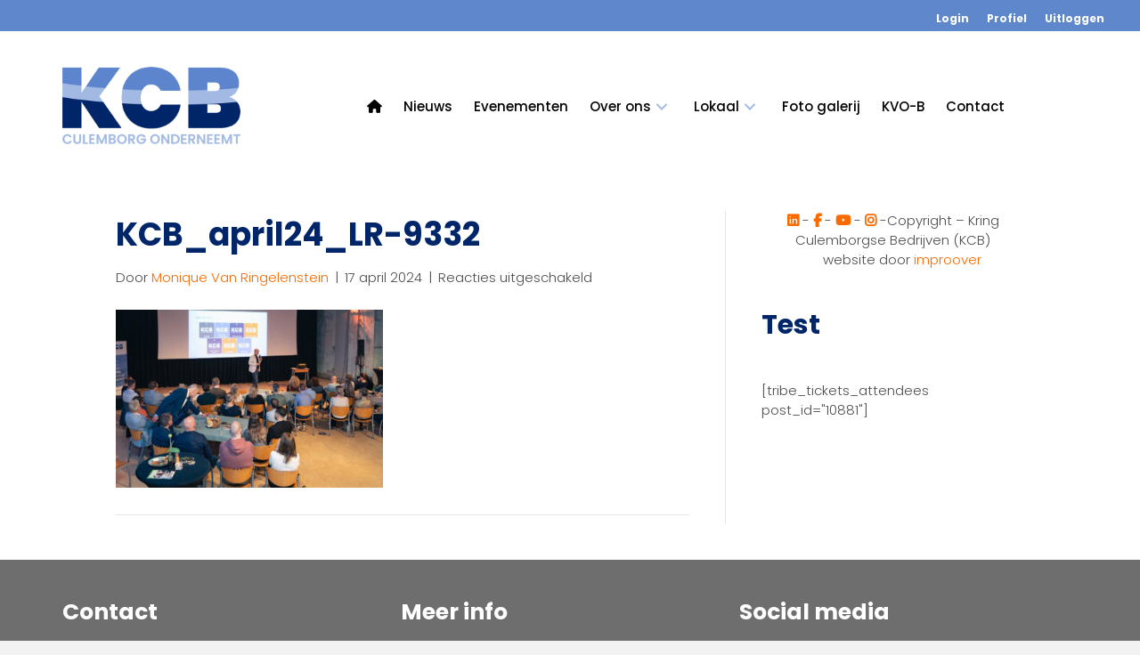

--- FILE ---
content_type: text/html; charset=UTF-8
request_url: https://kcbculemborg.nl/foto-galerij/15-april-2024-alv-en-olaf-lemmens-ai-gelderlandfabriek/kcb_april24_lr-9332/
body_size: 13671
content:
<!DOCTYPE html>
<html lang="nl-NL">
<head>
<meta charset="UTF-8" />
<meta name='viewport' content='width=device-width, initial-scale=1.0' />
<meta http-equiv='X-UA-Compatible' content='IE=edge' />
<link rel="profile" href="https://gmpg.org/xfn/11" />
<meta name='robots' content='index, follow, max-image-preview:large, max-snippet:-1, max-video-preview:-1' />

	<!-- This site is optimized with the Yoast SEO plugin v26.7 - https://yoast.com/wordpress/plugins/seo/ -->
	<title>KCB_april24_LR-9332 - Kring Culemborgse Bedrijven</title>
	<link rel="canonical" href="https://kcbculemborg.nl/foto-galerij/15-april-2024-alv-en-olaf-lemmens-ai-gelderlandfabriek/kcb_april24_lr-9332/" />
	<meta property="og:locale" content="nl_NL" />
	<meta property="og:type" content="article" />
	<meta property="og:title" content="KCB_april24_LR-9332 - Kring Culemborgse Bedrijven" />
	<meta property="og:url" content="https://kcbculemborg.nl/foto-galerij/15-april-2024-alv-en-olaf-lemmens-ai-gelderlandfabriek/kcb_april24_lr-9332/" />
	<meta property="og:site_name" content="Kring Culemborgse Bedrijven" />
	<meta property="og:image" content="https://kcbculemborg.nl/foto-galerij/15-april-2024-alv-en-olaf-lemmens-ai-gelderlandfabriek/kcb_april24_lr-9332" />
	<meta property="og:image:width" content="1" />
	<meta property="og:image:height" content="1" />
	<meta property="og:image:type" content="image/jpeg" />
	<script type="application/ld+json" class="yoast-schema-graph">{"@context":"https://schema.org","@graph":[{"@type":"WebPage","@id":"https://kcbculemborg.nl/foto-galerij/15-april-2024-alv-en-olaf-lemmens-ai-gelderlandfabriek/kcb_april24_lr-9332/","url":"https://kcbculemborg.nl/foto-galerij/15-april-2024-alv-en-olaf-lemmens-ai-gelderlandfabriek/kcb_april24_lr-9332/","name":"KCB_april24_LR-9332 - Kring Culemborgse Bedrijven","isPartOf":{"@id":"https://kcbculemborg.nl/#website"},"primaryImageOfPage":{"@id":"https://kcbculemborg.nl/foto-galerij/15-april-2024-alv-en-olaf-lemmens-ai-gelderlandfabriek/kcb_april24_lr-9332/#primaryimage"},"image":{"@id":"https://kcbculemborg.nl/foto-galerij/15-april-2024-alv-en-olaf-lemmens-ai-gelderlandfabriek/kcb_april24_lr-9332/#primaryimage"},"thumbnailUrl":"https://kcbculemborg.nl/wp-content/uploads/2024/04/KCB_april24_LR-9332.jpg","datePublished":"2024-04-17T17:01:42+00:00","breadcrumb":{"@id":"https://kcbculemborg.nl/foto-galerij/15-april-2024-alv-en-olaf-lemmens-ai-gelderlandfabriek/kcb_april24_lr-9332/#breadcrumb"},"inLanguage":"nl-NL","potentialAction":[{"@type":"ReadAction","target":["https://kcbculemborg.nl/foto-galerij/15-april-2024-alv-en-olaf-lemmens-ai-gelderlandfabriek/kcb_april24_lr-9332/"]}]},{"@type":"ImageObject","inLanguage":"nl-NL","@id":"https://kcbculemborg.nl/foto-galerij/15-april-2024-alv-en-olaf-lemmens-ai-gelderlandfabriek/kcb_april24_lr-9332/#primaryimage","url":"https://kcbculemborg.nl/wp-content/uploads/2024/04/KCB_april24_LR-9332.jpg","contentUrl":"https://kcbculemborg.nl/wp-content/uploads/2024/04/KCB_april24_LR-9332.jpg","width":1080,"height":720},{"@type":"BreadcrumbList","@id":"https://kcbculemborg.nl/foto-galerij/15-april-2024-alv-en-olaf-lemmens-ai-gelderlandfabriek/kcb_april24_lr-9332/#breadcrumb","itemListElement":[{"@type":"ListItem","position":1,"name":"Home","item":"https://kcbculemborg.nl/"},{"@type":"ListItem","position":2,"name":"15 april 2024 &#8211; ALV en Olaf Lemmens (AI) &#8211; Gelderlandfabriek","item":"https://kcbculemborg.nl/foto-galerij/15-april-2024-alv-en-olaf-lemmens-ai-gelderlandfabriek/"},{"@type":"ListItem","position":3,"name":"KCB_april24_LR-9332"}]},{"@type":"WebSite","@id":"https://kcbculemborg.nl/#website","url":"https://kcbculemborg.nl/","name":"Kring Culemborgse Bedrijven","description":"Culemborg onderneemt!","potentialAction":[{"@type":"SearchAction","target":{"@type":"EntryPoint","urlTemplate":"https://kcbculemborg.nl/?s={search_term_string}"},"query-input":{"@type":"PropertyValueSpecification","valueRequired":true,"valueName":"search_term_string"}}],"inLanguage":"nl-NL"}]}</script>
	<!-- / Yoast SEO plugin. -->


<link rel='dns-prefetch' href='//maps.googleapis.com' />
<link rel='dns-prefetch' href='//meet.jit.si' />
<link rel='dns-prefetch' href='//cdnjs.cloudflare.com' />
<link rel='dns-prefetch' href='//fonts.googleapis.com' />
<link href='https://fonts.gstatic.com' crossorigin rel='preconnect' />
<link rel="alternate" type="application/rss+xml" title="Kring Culemborgse Bedrijven &raquo; feed" href="https://kcbculemborg.nl/feed/" />
<link rel="alternate" title="oEmbed (JSON)" type="application/json+oembed" href="https://kcbculemborg.nl/wp-json/oembed/1.0/embed?url=https%3A%2F%2Fkcbculemborg.nl%2Ffoto-galerij%2F15-april-2024-alv-en-olaf-lemmens-ai-gelderlandfabriek%2Fkcb_april24_lr-9332%2F" />
<link rel="alternate" title="oEmbed (XML)" type="text/xml+oembed" href="https://kcbculemborg.nl/wp-json/oembed/1.0/embed?url=https%3A%2F%2Fkcbculemborg.nl%2Ffoto-galerij%2F15-april-2024-alv-en-olaf-lemmens-ai-gelderlandfabriek%2Fkcb_april24_lr-9332%2F&#038;format=xml" />
<link rel="preload" href="https://cdnjs.cloudflare.com/ajax/libs/foundicons/3.0.0/foundation-icons.woff" as="font" type="font/woff2" crossorigin="anonymous">
<link rel="preload" href="https://kcbculemborg.nl/wp-content/plugins/bb-plugin/fonts/fontawesome/5.15.4/webfonts/fa-solid-900.woff2" as="font" type="font/woff2" crossorigin="anonymous">
<link rel="preload" href="https://kcbculemborg.nl/wp-content/plugins/bb-plugin/fonts/fontawesome/5.15.4/webfonts/fa-regular-400.woff2" as="font" type="font/woff2" crossorigin="anonymous">
<link rel="preload" href="https://kcbculemborg.nl/wp-content/plugins/bb-plugin/fonts/fontawesome/5.15.4/webfonts/fa-brands-400.woff2" as="font" type="font/woff2" crossorigin="anonymous">
<style id='wp-img-auto-sizes-contain-inline-css'>
img:is([sizes=auto i],[sizes^="auto," i]){contain-intrinsic-size:3000px 1500px}
/*# sourceURL=wp-img-auto-sizes-contain-inline-css */
</style>
<style id='wp-emoji-styles-inline-css'>

	img.wp-smiley, img.emoji {
		display: inline !important;
		border: none !important;
		box-shadow: none !important;
		height: 1em !important;
		width: 1em !important;
		margin: 0 0.07em !important;
		vertical-align: -0.1em !important;
		background: none !important;
		padding: 0 !important;
	}
/*# sourceURL=wp-emoji-styles-inline-css */
</style>
<style id='wp-block-library-inline-css'>
:root{--wp-block-synced-color:#7a00df;--wp-block-synced-color--rgb:122,0,223;--wp-bound-block-color:var(--wp-block-synced-color);--wp-editor-canvas-background:#ddd;--wp-admin-theme-color:#007cba;--wp-admin-theme-color--rgb:0,124,186;--wp-admin-theme-color-darker-10:#006ba1;--wp-admin-theme-color-darker-10--rgb:0,107,160.5;--wp-admin-theme-color-darker-20:#005a87;--wp-admin-theme-color-darker-20--rgb:0,90,135;--wp-admin-border-width-focus:2px}@media (min-resolution:192dpi){:root{--wp-admin-border-width-focus:1.5px}}.wp-element-button{cursor:pointer}:root .has-very-light-gray-background-color{background-color:#eee}:root .has-very-dark-gray-background-color{background-color:#313131}:root .has-very-light-gray-color{color:#eee}:root .has-very-dark-gray-color{color:#313131}:root .has-vivid-green-cyan-to-vivid-cyan-blue-gradient-background{background:linear-gradient(135deg,#00d084,#0693e3)}:root .has-purple-crush-gradient-background{background:linear-gradient(135deg,#34e2e4,#4721fb 50%,#ab1dfe)}:root .has-hazy-dawn-gradient-background{background:linear-gradient(135deg,#faaca8,#dad0ec)}:root .has-subdued-olive-gradient-background{background:linear-gradient(135deg,#fafae1,#67a671)}:root .has-atomic-cream-gradient-background{background:linear-gradient(135deg,#fdd79a,#004a59)}:root .has-nightshade-gradient-background{background:linear-gradient(135deg,#330968,#31cdcf)}:root .has-midnight-gradient-background{background:linear-gradient(135deg,#020381,#2874fc)}:root{--wp--preset--font-size--normal:16px;--wp--preset--font-size--huge:42px}.has-regular-font-size{font-size:1em}.has-larger-font-size{font-size:2.625em}.has-normal-font-size{font-size:var(--wp--preset--font-size--normal)}.has-huge-font-size{font-size:var(--wp--preset--font-size--huge)}.has-text-align-center{text-align:center}.has-text-align-left{text-align:left}.has-text-align-right{text-align:right}.has-fit-text{white-space:nowrap!important}#end-resizable-editor-section{display:none}.aligncenter{clear:both}.items-justified-left{justify-content:flex-start}.items-justified-center{justify-content:center}.items-justified-right{justify-content:flex-end}.items-justified-space-between{justify-content:space-between}.screen-reader-text{border:0;clip-path:inset(50%);height:1px;margin:-1px;overflow:hidden;padding:0;position:absolute;width:1px;word-wrap:normal!important}.screen-reader-text:focus{background-color:#ddd;clip-path:none;color:#444;display:block;font-size:1em;height:auto;left:5px;line-height:normal;padding:15px 23px 14px;text-decoration:none;top:5px;width:auto;z-index:100000}html :where(.has-border-color){border-style:solid}html :where([style*=border-top-color]){border-top-style:solid}html :where([style*=border-right-color]){border-right-style:solid}html :where([style*=border-bottom-color]){border-bottom-style:solid}html :where([style*=border-left-color]){border-left-style:solid}html :where([style*=border-width]){border-style:solid}html :where([style*=border-top-width]){border-top-style:solid}html :where([style*=border-right-width]){border-right-style:solid}html :where([style*=border-bottom-width]){border-bottom-style:solid}html :where([style*=border-left-width]){border-left-style:solid}html :where(img[class*=wp-image-]){height:auto;max-width:100%}:where(figure){margin:0 0 1em}html :where(.is-position-sticky){--wp-admin--admin-bar--position-offset:var(--wp-admin--admin-bar--height,0px)}@media screen and (max-width:600px){html :where(.is-position-sticky){--wp-admin--admin-bar--position-offset:0px}}

/*# sourceURL=wp-block-library-inline-css */
</style><style id='wp-block-heading-inline-css'>
h1:where(.wp-block-heading).has-background,h2:where(.wp-block-heading).has-background,h3:where(.wp-block-heading).has-background,h4:where(.wp-block-heading).has-background,h5:where(.wp-block-heading).has-background,h6:where(.wp-block-heading).has-background{padding:1.25em 2.375em}h1.has-text-align-left[style*=writing-mode]:where([style*=vertical-lr]),h1.has-text-align-right[style*=writing-mode]:where([style*=vertical-rl]),h2.has-text-align-left[style*=writing-mode]:where([style*=vertical-lr]),h2.has-text-align-right[style*=writing-mode]:where([style*=vertical-rl]),h3.has-text-align-left[style*=writing-mode]:where([style*=vertical-lr]),h3.has-text-align-right[style*=writing-mode]:where([style*=vertical-rl]),h4.has-text-align-left[style*=writing-mode]:where([style*=vertical-lr]),h4.has-text-align-right[style*=writing-mode]:where([style*=vertical-rl]),h5.has-text-align-left[style*=writing-mode]:where([style*=vertical-lr]),h5.has-text-align-right[style*=writing-mode]:where([style*=vertical-rl]),h6.has-text-align-left[style*=writing-mode]:where([style*=vertical-lr]),h6.has-text-align-right[style*=writing-mode]:where([style*=vertical-rl]){rotate:180deg}
/*# sourceURL=https://kcbculemborg.nl/wp-includes/blocks/heading/style.min.css */
</style>
<style id='global-styles-inline-css'>
:root{--wp--preset--aspect-ratio--square: 1;--wp--preset--aspect-ratio--4-3: 4/3;--wp--preset--aspect-ratio--3-4: 3/4;--wp--preset--aspect-ratio--3-2: 3/2;--wp--preset--aspect-ratio--2-3: 2/3;--wp--preset--aspect-ratio--16-9: 16/9;--wp--preset--aspect-ratio--9-16: 9/16;--wp--preset--color--black: #000000;--wp--preset--color--cyan-bluish-gray: #abb8c3;--wp--preset--color--white: #ffffff;--wp--preset--color--pale-pink: #f78da7;--wp--preset--color--vivid-red: #cf2e2e;--wp--preset--color--luminous-vivid-orange: #ff6900;--wp--preset--color--luminous-vivid-amber: #fcb900;--wp--preset--color--light-green-cyan: #7bdcb5;--wp--preset--color--vivid-green-cyan: #00d084;--wp--preset--color--pale-cyan-blue: #8ed1fc;--wp--preset--color--vivid-cyan-blue: #0693e3;--wp--preset--color--vivid-purple: #9b51e0;--wp--preset--color--fl-heading-text: #002569;--wp--preset--color--fl-body-bg: #f2f2f2;--wp--preset--color--fl-body-text: #4d4d4d;--wp--preset--color--fl-accent: #fa6a00;--wp--preset--color--fl-accent-hover: #4d4d4d;--wp--preset--color--fl-topbar-bg: #ffffff;--wp--preset--color--fl-topbar-text: #757575;--wp--preset--color--fl-topbar-link: #2b7bb9;--wp--preset--color--fl-topbar-hover: #2b7bb9;--wp--preset--color--fl-header-bg: #ffffff;--wp--preset--color--fl-header-text: #757575;--wp--preset--color--fl-header-link: #757575;--wp--preset--color--fl-header-hover: #2b7bb9;--wp--preset--color--fl-nav-bg: #ffffff;--wp--preset--color--fl-nav-link: #757575;--wp--preset--color--fl-nav-hover: #2b7bb9;--wp--preset--color--fl-content-bg: #ffffff;--wp--preset--color--fl-footer-widgets-bg: #ffffff;--wp--preset--color--fl-footer-widgets-text: #757575;--wp--preset--color--fl-footer-widgets-link: #2b7bb9;--wp--preset--color--fl-footer-widgets-hover: #2b7bb9;--wp--preset--color--fl-footer-bg: #ffffff;--wp--preset--color--fl-footer-text: #757575;--wp--preset--color--fl-footer-link: #2b7bb9;--wp--preset--color--fl-footer-hover: #2b7bb9;--wp--preset--gradient--vivid-cyan-blue-to-vivid-purple: linear-gradient(135deg,rgb(6,147,227) 0%,rgb(155,81,224) 100%);--wp--preset--gradient--light-green-cyan-to-vivid-green-cyan: linear-gradient(135deg,rgb(122,220,180) 0%,rgb(0,208,130) 100%);--wp--preset--gradient--luminous-vivid-amber-to-luminous-vivid-orange: linear-gradient(135deg,rgb(252,185,0) 0%,rgb(255,105,0) 100%);--wp--preset--gradient--luminous-vivid-orange-to-vivid-red: linear-gradient(135deg,rgb(255,105,0) 0%,rgb(207,46,46) 100%);--wp--preset--gradient--very-light-gray-to-cyan-bluish-gray: linear-gradient(135deg,rgb(238,238,238) 0%,rgb(169,184,195) 100%);--wp--preset--gradient--cool-to-warm-spectrum: linear-gradient(135deg,rgb(74,234,220) 0%,rgb(151,120,209) 20%,rgb(207,42,186) 40%,rgb(238,44,130) 60%,rgb(251,105,98) 80%,rgb(254,248,76) 100%);--wp--preset--gradient--blush-light-purple: linear-gradient(135deg,rgb(255,206,236) 0%,rgb(152,150,240) 100%);--wp--preset--gradient--blush-bordeaux: linear-gradient(135deg,rgb(254,205,165) 0%,rgb(254,45,45) 50%,rgb(107,0,62) 100%);--wp--preset--gradient--luminous-dusk: linear-gradient(135deg,rgb(255,203,112) 0%,rgb(199,81,192) 50%,rgb(65,88,208) 100%);--wp--preset--gradient--pale-ocean: linear-gradient(135deg,rgb(255,245,203) 0%,rgb(182,227,212) 50%,rgb(51,167,181) 100%);--wp--preset--gradient--electric-grass: linear-gradient(135deg,rgb(202,248,128) 0%,rgb(113,206,126) 100%);--wp--preset--gradient--midnight: linear-gradient(135deg,rgb(2,3,129) 0%,rgb(40,116,252) 100%);--wp--preset--font-size--small: 13px;--wp--preset--font-size--medium: 20px;--wp--preset--font-size--large: 36px;--wp--preset--font-size--x-large: 42px;--wp--preset--spacing--20: 0.44rem;--wp--preset--spacing--30: 0.67rem;--wp--preset--spacing--40: 1rem;--wp--preset--spacing--50: 1.5rem;--wp--preset--spacing--60: 2.25rem;--wp--preset--spacing--70: 3.38rem;--wp--preset--spacing--80: 5.06rem;--wp--preset--shadow--natural: 6px 6px 9px rgba(0, 0, 0, 0.2);--wp--preset--shadow--deep: 12px 12px 50px rgba(0, 0, 0, 0.4);--wp--preset--shadow--sharp: 6px 6px 0px rgba(0, 0, 0, 0.2);--wp--preset--shadow--outlined: 6px 6px 0px -3px rgb(255, 255, 255), 6px 6px rgb(0, 0, 0);--wp--preset--shadow--crisp: 6px 6px 0px rgb(0, 0, 0);}:where(.is-layout-flex){gap: 0.5em;}:where(.is-layout-grid){gap: 0.5em;}body .is-layout-flex{display: flex;}.is-layout-flex{flex-wrap: wrap;align-items: center;}.is-layout-flex > :is(*, div){margin: 0;}body .is-layout-grid{display: grid;}.is-layout-grid > :is(*, div){margin: 0;}:where(.wp-block-columns.is-layout-flex){gap: 2em;}:where(.wp-block-columns.is-layout-grid){gap: 2em;}:where(.wp-block-post-template.is-layout-flex){gap: 1.25em;}:where(.wp-block-post-template.is-layout-grid){gap: 1.25em;}.has-black-color{color: var(--wp--preset--color--black) !important;}.has-cyan-bluish-gray-color{color: var(--wp--preset--color--cyan-bluish-gray) !important;}.has-white-color{color: var(--wp--preset--color--white) !important;}.has-pale-pink-color{color: var(--wp--preset--color--pale-pink) !important;}.has-vivid-red-color{color: var(--wp--preset--color--vivid-red) !important;}.has-luminous-vivid-orange-color{color: var(--wp--preset--color--luminous-vivid-orange) !important;}.has-luminous-vivid-amber-color{color: var(--wp--preset--color--luminous-vivid-amber) !important;}.has-light-green-cyan-color{color: var(--wp--preset--color--light-green-cyan) !important;}.has-vivid-green-cyan-color{color: var(--wp--preset--color--vivid-green-cyan) !important;}.has-pale-cyan-blue-color{color: var(--wp--preset--color--pale-cyan-blue) !important;}.has-vivid-cyan-blue-color{color: var(--wp--preset--color--vivid-cyan-blue) !important;}.has-vivid-purple-color{color: var(--wp--preset--color--vivid-purple) !important;}.has-black-background-color{background-color: var(--wp--preset--color--black) !important;}.has-cyan-bluish-gray-background-color{background-color: var(--wp--preset--color--cyan-bluish-gray) !important;}.has-white-background-color{background-color: var(--wp--preset--color--white) !important;}.has-pale-pink-background-color{background-color: var(--wp--preset--color--pale-pink) !important;}.has-vivid-red-background-color{background-color: var(--wp--preset--color--vivid-red) !important;}.has-luminous-vivid-orange-background-color{background-color: var(--wp--preset--color--luminous-vivid-orange) !important;}.has-luminous-vivid-amber-background-color{background-color: var(--wp--preset--color--luminous-vivid-amber) !important;}.has-light-green-cyan-background-color{background-color: var(--wp--preset--color--light-green-cyan) !important;}.has-vivid-green-cyan-background-color{background-color: var(--wp--preset--color--vivid-green-cyan) !important;}.has-pale-cyan-blue-background-color{background-color: var(--wp--preset--color--pale-cyan-blue) !important;}.has-vivid-cyan-blue-background-color{background-color: var(--wp--preset--color--vivid-cyan-blue) !important;}.has-vivid-purple-background-color{background-color: var(--wp--preset--color--vivid-purple) !important;}.has-black-border-color{border-color: var(--wp--preset--color--black) !important;}.has-cyan-bluish-gray-border-color{border-color: var(--wp--preset--color--cyan-bluish-gray) !important;}.has-white-border-color{border-color: var(--wp--preset--color--white) !important;}.has-pale-pink-border-color{border-color: var(--wp--preset--color--pale-pink) !important;}.has-vivid-red-border-color{border-color: var(--wp--preset--color--vivid-red) !important;}.has-luminous-vivid-orange-border-color{border-color: var(--wp--preset--color--luminous-vivid-orange) !important;}.has-luminous-vivid-amber-border-color{border-color: var(--wp--preset--color--luminous-vivid-amber) !important;}.has-light-green-cyan-border-color{border-color: var(--wp--preset--color--light-green-cyan) !important;}.has-vivid-green-cyan-border-color{border-color: var(--wp--preset--color--vivid-green-cyan) !important;}.has-pale-cyan-blue-border-color{border-color: var(--wp--preset--color--pale-cyan-blue) !important;}.has-vivid-cyan-blue-border-color{border-color: var(--wp--preset--color--vivid-cyan-blue) !important;}.has-vivid-purple-border-color{border-color: var(--wp--preset--color--vivid-purple) !important;}.has-vivid-cyan-blue-to-vivid-purple-gradient-background{background: var(--wp--preset--gradient--vivid-cyan-blue-to-vivid-purple) !important;}.has-light-green-cyan-to-vivid-green-cyan-gradient-background{background: var(--wp--preset--gradient--light-green-cyan-to-vivid-green-cyan) !important;}.has-luminous-vivid-amber-to-luminous-vivid-orange-gradient-background{background: var(--wp--preset--gradient--luminous-vivid-amber-to-luminous-vivid-orange) !important;}.has-luminous-vivid-orange-to-vivid-red-gradient-background{background: var(--wp--preset--gradient--luminous-vivid-orange-to-vivid-red) !important;}.has-very-light-gray-to-cyan-bluish-gray-gradient-background{background: var(--wp--preset--gradient--very-light-gray-to-cyan-bluish-gray) !important;}.has-cool-to-warm-spectrum-gradient-background{background: var(--wp--preset--gradient--cool-to-warm-spectrum) !important;}.has-blush-light-purple-gradient-background{background: var(--wp--preset--gradient--blush-light-purple) !important;}.has-blush-bordeaux-gradient-background{background: var(--wp--preset--gradient--blush-bordeaux) !important;}.has-luminous-dusk-gradient-background{background: var(--wp--preset--gradient--luminous-dusk) !important;}.has-pale-ocean-gradient-background{background: var(--wp--preset--gradient--pale-ocean) !important;}.has-electric-grass-gradient-background{background: var(--wp--preset--gradient--electric-grass) !important;}.has-midnight-gradient-background{background: var(--wp--preset--gradient--midnight) !important;}.has-small-font-size{font-size: var(--wp--preset--font-size--small) !important;}.has-medium-font-size{font-size: var(--wp--preset--font-size--medium) !important;}.has-large-font-size{font-size: var(--wp--preset--font-size--large) !important;}.has-x-large-font-size{font-size: var(--wp--preset--font-size--x-large) !important;}
/*# sourceURL=global-styles-inline-css */
</style>

<style id='classic-theme-styles-inline-css'>
/*! This file is auto-generated */
.wp-block-button__link{color:#fff;background-color:#32373c;border-radius:9999px;box-shadow:none;text-decoration:none;padding:calc(.667em + 2px) calc(1.333em + 2px);font-size:1.125em}.wp-block-file__button{background:#32373c;color:#fff;text-decoration:none}
/*# sourceURL=/wp-includes/css/classic-themes.min.css */
</style>
<link rel='stylesheet' id='contact-form-7-css' href='https://kcbculemborg.nl/wp-content/plugins/contact-form-7/includes/css/styles.css?ver=6.1.4' media='all' />
<link rel='stylesheet' id='font-awesome-5-css' href='https://kcbculemborg.nl/wp-content/plugins/bb-plugin/fonts/fontawesome/5.15.4/css/all.min.css?ver=2.10.0.5' media='all' />
<link rel='stylesheet' id='foundation-icons-css' href='https://cdnjs.cloudflare.com/ajax/libs/foundicons/3.0.0/foundation-icons.css?ver=2.10.0.5' media='all' />
<link rel='stylesheet' id='fl-builder-layout-bundle-cac7fb91e78ca6ab885baf7458674eb6-css' href='https://kcbculemborg.nl/wp-content/uploads/bb-plugin/cache/cac7fb91e78ca6ab885baf7458674eb6-layout-bundle.css?ver=2.10.0.5-1.5.2.1-20251125200437' media='all' />
<link rel='stylesheet' id='evcal_google_fonts-css' href='https://fonts.googleapis.com/css?family=Noto+Sans%3A400%2C400italic%2C700%7CPoppins%3A700%2C800%2C900&#038;subset=latin%2Clatin-ext&#038;ver=5.0.6' media='all' />
<link rel='stylesheet' id='evcal_cal_default-css' href='//kcbculemborg.nl/wp-content/plugins/eventON/assets/css/eventon_styles.css?ver=5.0.6' media='all' />
<link rel='stylesheet' id='evo_font_icons-css' href='//kcbculemborg.nl/wp-content/plugins/eventON/assets/fonts/all.css?ver=5.0.6' media='all' />
<link rel='stylesheet' id='evo_RS_styles-css' href='//kcbculemborg.nl/wp-content/plugins/eventon-rsvp/assets/RS_styles.css?ver=3.0.13' media='all' />
<link rel='stylesheet' id='eventon_dynamic_styles-css' href='//kcbculemborg.nl/wp-content/plugins/eventON/assets/css/eventon_dynamic_styles.css?ver=5.0.6' media='all' />
<link rel='stylesheet' id='evo_el_styles-css' href='//kcbculemborg.nl/wp-content/plugins/eventon-event-lists/assets/el_styles.css?ver=6.9' media='all' />
<link rel='stylesheet' id='jquery-magnificpopup-css' href='https://kcbculemborg.nl/wp-content/plugins/bb-plugin/css/jquery.magnificpopup.min.css?ver=2.10.0.5' media='all' />
<link rel='stylesheet' id='base-css' href='https://kcbculemborg.nl/wp-content/themes/bb-theme/css/base.min.css?ver=1.7.19.1' media='all' />
<link rel='stylesheet' id='fl-automator-skin-css' href='https://kcbculemborg.nl/wp-content/uploads/bb-theme/skin-6932a3f1a9d0b.css?ver=1.7.19.1' media='all' />
<link rel='stylesheet' id='fl-child-theme-css' href='https://kcbculemborg.nl/wp-content/themes/bb-theme-child/style.css?ver=6.9' media='all' />
<link rel='stylesheet' id='pp-animate-css' href='https://kcbculemborg.nl/wp-content/plugins/bbpowerpack/assets/css/animate.min.css?ver=3.5.1' media='all' />
<link rel='stylesheet' id='fl-builder-google-fonts-4b22ac9ab80a0125eefa34c38f82978f-css' href='//fonts.googleapis.com/css?family=Poppins%3A500%2C300%2C400%2C700&#038;ver=6.9' media='all' />
<script src="https://kcbculemborg.nl/wp-includes/js/jquery/jquery.min.js?ver=3.7.1" id="jquery-core-js"></script>
<script src="https://kcbculemborg.nl/wp-includes/js/jquery/jquery-migrate.min.js?ver=3.4.1" id="jquery-migrate-js"></script>
<script id="evo-inlinescripts-header-js-after">
jQuery(document).ready(function($){});
//# sourceURL=evo-inlinescripts-header-js-after
</script>
<link rel="https://api.w.org/" href="https://kcbculemborg.nl/wp-json/" /><link rel="alternate" title="JSON" type="application/json" href="https://kcbculemborg.nl/wp-json/wp/v2/media/13414" /><link rel="EditURI" type="application/rsd+xml" title="RSD" href="https://kcbculemborg.nl/xmlrpc.php?rsd" />
<meta name="generator" content="WordPress 6.9" />
<link rel='shortlink' href='https://kcbculemborg.nl/?p=13414' />
		<script>
			var bb_powerpack = {
				version: '2.40.10',
				getAjaxUrl: function() { return atob( 'aHR0cHM6Ly9rY2JjdWxlbWJvcmcubmwvd3AtYWRtaW4vYWRtaW4tYWpheC5waHA=' ); },
				callback: function() {},
				mapMarkerData: {},
				post_id: '13414',
				search_term: '',
				current_page: 'https://kcbculemborg.nl/foto-galerij/15-april-2024-alv-en-olaf-lemmens-ai-gelderlandfabriek/kcb_april24_lr-9332/',
				conditionals: {
					is_front_page: false,
					is_home: false,
					is_archive: false,
					current_post_type: '',
					is_tax: false,
										is_author: false,
					current_author: false,
					is_search: false,
									}
			};
		</script>
		<link rel="icon" href="https://kcbculemborg.nl/wp-content/uploads/2022/05/favicon-150x150.jpg" sizes="32x32" />
<link rel="icon" href="https://kcbculemborg.nl/wp-content/uploads/2022/05/favicon-300x300.jpg" sizes="192x192" />
<link rel="apple-touch-icon" href="https://kcbculemborg.nl/wp-content/uploads/2022/05/favicon-300x300.jpg" />
<meta name="msapplication-TileImage" content="https://kcbculemborg.nl/wp-content/uploads/2022/05/favicon-300x300.jpg" />
		<style id="wp-custom-css">
			.pp-advanced-menu .pp-toggle-arrows .pp-menu-toggle::before {
border-color:#A2B9E1 !important;
}

.fl-rich-text p {
padding-bottom:10px;	
	
}

/* user lijst */
div.userpro a {
pointer-events: none;	
}
div.userpro-centered-icons a.userpro-profile-icon{
pointer-events:auto;	
	
}

div.userpro-search-results {
display:none;
}


.userpro-centered-icons a.userpro-profile-icon {
  
  border: 0px solid #FA6A00 !important;
}

div.userpro-awsm-link {display:none;}
div.userpro-awsm {
  width: 20% !important;
  padding:0px 0px 20px 0px !important;
	border:0px !important;
	background:#F0F4EF;
  
}
div.userpro-awsm-meta {
  min-height: 50px;
	padding:0px 10px
}

.userpro-awsm div.userpro-awsm-meta {
  font-style:normal !important;
  font-size:14px;
  color:#6E6E6E;	
}


div.userpro-awsm-pic {
	top:-10px !important;
	left: 0% !important;
	margin-left: 0px !important;
  position:relative !important;
	border-radius: 999px !important;
  border: 0px !important; 
  background: unset !important;
  padding:0px  !important;
}

div.userpro-awsm-pic img {
	width: 100% !important;;
	height: 200px !important;;
	object-fit:cover;
	border-radius: 0px !important;
	
}

div.userpro-awsm-name a {
  color: #002569 !important;
	font-weight:600;
}

@media (max-width: 768px) {
	div.userpro-awsm {width: 100% !important;
	padding:0px 0px 30px 0px !important;
	margin:0px 0px 50px 0px !important;	
	}
}

.up-right-button a {
    font-size: 26px !important;
}

#ws-grid .fl-post-feed-post {
  padding-bottom: 40px;
}

#ws-home-agenda .eventon_list_event a {}
.desc_trig.evcal_list_a .evo_info .evcal_event_title {
    color: rgba(0,0,0,0.7) !important;
font-size:16px !important	
}

/* events calendar evenement */
.ws-event-header img {
max-height:300px;
object-fit:cover;
}
h2.tribe-events-single-section-title {color:#002569 !important;
font-size: 18px !important;
line-height: 1.5 !important;
letter-spacing: 0px !important;
font-family: "Poppins",sans-serif !important;
text-transform:none !important;

}



/* event home page */ 
.desc_trig_outter a[style] {
background-color: #F0F4EF!important; 
box-shadow:85px 0 #FA6A00 inset;
border-radius:0px !important;
} 

#evcal_list .eventon_list_event .desc_trig_outter {
width:100%;

}
#evcal_list span.evoet_c2 {
  width: 80px;     
}
.fl-widget span.evoet_c2 {
  width: 80px;     
}

.fl-widget span.evoet_c3 {
	margin-top:-36px !important;
	padding-left:80px !important;	
}
.ajde_evcal_calendar.color #evcal_list .eventon_list_event .evoet_cx span.evcal_event_title
{color:#4d4d4d; }

#evcal_widget #evcal_list .eventon_list_event .evcal_desc, .widget-area .ajde_evcal_calendar .eventon_events_list .evcal_desc {
xflex-basis: unset;
}

.ajde_evcal_calendar.color #evcal_list .eventon_list_event .evoet_cx em.date{
  font-size: 26px !important;
}

#evcal_list .attending {display:none;}


#ws-news-list .pp-content-post {
margin-bottom:20px ;	
}	

/* ws news home */
#ws-news-home img.fl-photo-img {
   object-fit: cover;
   height: 140px !important;
}

#ws-news-home div.fl-photo-content {
    min-height: 140px;
    max-height: 140px;
    overflow: hidden;
}
#ws-news-home .pp-content-post .pp-post-meta
{
position: absolute;
bottom: 5px !important;	
}

#ws-news-teaser .pp-content-post.pp-grid-style-9 .pp-grid-tile-text {
background:rgb(95, 135, 204, 0.75)	
}

/* Quotes */

#ws-quotes .owl-dots {margin-top:30px !important;}

#ws-quotes button {
background-color:unset !important}


@media (min-width: 768px) {
#ws-quotes h4.pp-content-carousel-title {min-height:80px;}
}

/* eventON list homepage */
.color.evo_sin_page #evcal_list .eventon_list_event .evcal_event_title {color:#000 !important}
.evocard_box {background-color: #ffffff;}
.evo_sin_page #evcal_list .eventon_list_event {
  border: 0px solid #EFEEEE;
}
evcal_evdata_row .evors_stat_data .remaining_count em {
  background-color: #5f87cc;
}
evors_stat_data .remaining_count em {
  background-color:  #5f87cc;}
#evcal_list .eventon_list_event .evoet_cx em, .evo_lightboxes .evoet_cx em {
  color: unset;}
.evors_stat_data .remaining_count em {
  background-color: #002569;}
.evors_eventcard_content .evoRS_status_option_selection {
  background-color:unset;}
.evoRS_status_option_selection span
{border:0px;}
.evcal_evdata_row .evcal_evdata_cell h2, .evcal_evdata_row .evcal_evdata_cell h3, .evorow .evo_clik_row h3, .evcal_evdata_row .evcal_evdata_cell h3 a {
color:#5f87cc;
}
.ajde_evcal_calendar.boxy.boxstyle1 .eventon_list_event {border:15px solid transparent;}

.evors_change_rsvp span.change {
  color: #ffffff !important;
  border-color: transparant !important;
  background-color: #5f87cc; !important;
}
.evoRS_status_option_selection span, .evors_rsvped_status_user, .evors_change_rsvp span.change {
  color: #ffffff !important;
border-color: transparant !important;
  background-color: #5f87cc; !important;
}
/* added 2-11-2022 */
.ajde_evcal_calendar.color #evcal_list.eventon_events_list .eventon_list_event p .evoet_cx span.evcal_event_title {
  color: #000000;
}
.widget .ajde_evcal_calendar.color.esty_2 .eventon_events_list .eventon_list_event .evoet_title {
  border-bottom: 0px solid #fff;
  margin-bottom: 0px;
}
.evcal_evdata_row .evors_attendance_count_data .remaining_count em {
  background-color: #5f87cc;
}


.eventon_events_list .eventon_list_event a, .evocard_row .evo_metarow_organizer .evo_card_organizer_social a, .evo_lightbox .evo_tax_social_media a {
  color: #FA6A00;
}

		</style>
		</head>
<body class="attachment wp-singular attachment-template-default single single-attachment postid-13414 attachmentid-13414 attachment-jpeg wp-theme-bb-theme wp-child-theme-bb-theme-child fl-builder-2-10-0-5 fl-themer-1-5-2-1-20251125200437 fl-theme-1-7-19-1 fl-no-js fl-theme-builder-header fl-theme-builder-header-header-copy fl-theme-builder-footer fl-theme-builder-footer-footer fl-framework-base fl-preset-default fl-full-width fl-search-active" itemscope="itemscope" itemtype="https://schema.org/WebPage">
<a aria-label="Spring naar content" class="fl-screen-reader-text" href="#fl-main-content">Spring naar content</a><div class="fl-page">
	<header class="fl-builder-content fl-builder-content-105 fl-builder-global-templates-locked" data-post-id="105" data-type="header" data-sticky="1" data-sticky-on="" data-sticky-breakpoint="medium" data-shrink="0" data-overlay="0" data-overlay-bg="transparent" data-shrink-image-height="50px" role="banner" itemscope="itemscope" itemtype="http://schema.org/WPHeader"><div class="fl-row fl-row-full-width fl-row-bg-color fl-node-9tpv0m82b64l fl-row-default-height fl-row-align-center" data-node="9tpv0m82b64l">
	<div class="fl-row-content-wrap">
						<div class="fl-row-content fl-row-full-width fl-node-content">
		
<div class="fl-col-group fl-node-t24lc8hbfy7q" data-node="t24lc8hbfy7q">
			<div class="fl-col fl-node-zi50p8cn3q9o fl-col-bg-color" data-node="zi50p8cn3q9o">
	<div class="fl-col-content fl-node-content"><div class="fl-module fl-module-pp-advanced-menu fl-node-slg2ixr7hb0z" data-node="slg2ixr7hb0z">
	<div class="fl-module-content fl-node-content">
		<div class="pp-advanced-menu pp-advanced-menu-accordion-collapse pp-menu-default pp-menu-align-right pp-menu-position-below">
   				<div class="pp-advanced-menu-mobile">
			<button class="pp-advanced-menu-mobile-toggle hamburger" tabindex="0" aria-label="Menu" aria-expanded="false">
				<div class="pp-hamburger"><div class="pp-hamburger-box"><div class="pp-hamburger-inner"></div></div></div>			</button>
			</div>
			   	<div class="pp-clear"></div>
	<nav class="pp-menu-nav" aria-label="Menu" itemscope="itemscope" itemtype="https://schema.org/SiteNavigationElement">
		<ul id="menu-login" class="menu pp-advanced-menu-horizontal pp-toggle-arrows"><li id="menu-item-14323" class="menu-item menu-item-type-post_type menu-item-object-page"><a href="https://kcbculemborg.nl/profiel/login/"><span class="menu-item-text">Login</span></a></li><li id="menu-item-14324" class="menu-item menu-item-type-post_type menu-item-object-page"><a href="https://kcbculemborg.nl/profiel/"><span class="menu-item-text">Profiel</span></a></li><li id="menu-item-9801" class="menu-item menu-item-type-post_type menu-item-object-page"><a href="https://kcbculemborg.nl/logout/"><span class="menu-item-text">Uitloggen</span></a></li></ul>	</nav>
</div>
	</div>
</div>
</div>
</div>
	</div>
		</div>
	</div>
</div>
<div id="header1" class="fl-row fl-row-full-width fl-row-bg-color fl-node-5ecfb2be5f7ff fl-row-default-height fl-row-align-center" data-node="5ecfb2be5f7ff">
	<div class="fl-row-content-wrap">
						<div class="fl-row-content fl-row-fixed-width fl-node-content">
		
<div class="fl-col-group fl-node-5ecfb2be5f808 fl-col-group-equal-height fl-col-group-align-center fl-col-group-custom-width" data-node="5ecfb2be5f808">
			<div class="fl-col fl-node-5ecfb2be5f80c fl-col-bg-color fl-col-small fl-col-small-custom-width" data-node="5ecfb2be5f80c">
	<div class="fl-col-content fl-node-content"><div class="fl-module fl-module-photo fl-node-5ecfb2be5f815" data-node="5ecfb2be5f815">
	<div class="fl-module-content fl-node-content">
		<div role="figure" class="fl-photo fl-photo-align-" itemscope itemtype="https://schema.org/ImageObject">
	<div class="fl-photo-content fl-photo-img-png">
				<a href="/index.php" target="_self" itemprop="url">
				<img loading="lazy" decoding="async" class="fl-photo-img wp-image-9827 size-full" src="https://kcbculemborg.nl/wp-content/uploads/2020/05/KCB-Logo-kleur.png" alt="KCB Logo kleur" height="238" width="549" title="KCB Logo kleur"  data-no-lazy="1" itemprop="image" srcset="https://kcbculemborg.nl/wp-content/uploads/2020/05/KCB-Logo-kleur.png 549w, https://kcbculemborg.nl/wp-content/uploads/2020/05/KCB-Logo-kleur-300x130.png 300w" sizes="auto, (max-width: 549px) 100vw, 549px" />
				</a>
					</div>
	</div>
	</div>
</div>
</div>
</div>
			<div class="fl-col fl-node-5ecfb2be5f80f fl-col-bg-color fl-col-small-custom-width" data-node="5ecfb2be5f80f">
	<div class="fl-col-content fl-node-content"><div class="fl-module fl-module-pp-advanced-menu fl-node-5ecfb2be5f812" data-node="5ecfb2be5f812">
	<div class="fl-module-content fl-node-content">
		<div class="pp-advanced-menu pp-advanced-menu-accordion-collapse pp-menu-default pp-menu-align-center pp-menu-position-below">
   				<div class="pp-advanced-menu-mobile">
			<button class="pp-advanced-menu-mobile-toggle hamburger" tabindex="0" aria-label="Menu" aria-expanded="false">
				<div class="pp-hamburger"><div class="pp-hamburger-box"><div class="pp-hamburger-inner"></div></div></div>			</button>
			</div>
			   	<div class="pp-clear"></div>
	<nav class="pp-menu-nav" aria-label="Menu" itemscope="itemscope" itemtype="https://schema.org/SiteNavigationElement">
		<ul id="menu-hoofdmenu" class="menu pp-advanced-menu-horizontal pp-toggle-arrows"><li id="menu-item-10507" class="menu-item menu-item-type-post_type menu-item-object-page menu-item-home"><a href="https://kcbculemborg.nl/"><span class="menu-item-text"><i class="fas fa-home"></i></span></a></li><li id="menu-item-10116" class="menu-item menu-item-type-post_type menu-item-object-page"><a href="https://kcbculemborg.nl/nieuws/"><span class="menu-item-text">Nieuws</span></a></li><li id="menu-item-11236" class="menu-item menu-item-type-post_type menu-item-object-page"><a href="https://kcbculemborg.nl/events-directory/"><span class="menu-item-text">Evenementen</span></a></li><li id="menu-item-15" class="menu-item menu-item-type-post_type menu-item-object-page menu-item-has-children pp-has-submenu"><div class="pp-has-submenu-container"><a href="https://kcbculemborg.nl/over-ons/"><span class="menu-item-text">Over ons<span class="pp-menu-toggle" tabindex="0" aria-expanded="false" aria-label="Over ons: submenu" role="button"></span></span></a></div><ul class="sub-menu">	<li id="menu-item-155" class="menu-item menu-item-type-post_type menu-item-object-page"><a href="https://kcbculemborg.nl/over-ons/bestuur/"><span class="menu-item-text">Bestuur</span></a></li>	<li id="menu-item-3622" class="menu-item menu-item-type-post_type menu-item-object-page"><a href="https://kcbculemborg.nl/lijst-leden-kcb/"><span class="menu-item-text">Lijst Leden KCB</span></a></li>	<li id="menu-item-5147" class="menu-item menu-item-type-post_type menu-item-object-page"><a href="https://kcbculemborg.nl/lid-worden/"><span class="menu-item-text">Lid worden</span></a></li>	<li id="menu-item-1236" class="menu-item menu-item-type-post_type menu-item-object-page"><a href="https://kcbculemborg.nl/notulen/"><span class="menu-item-text">Algemene Leden vergadering</span></a></li>	<li id="menu-item-11495" class="menu-item menu-item-type-post_type menu-item-object-page"><a href="https://kcbculemborg.nl/samenwerkingspartners/"><span class="menu-item-text">Samenwerkingspartners</span></a></li>	<li id="menu-item-8956" class="menu-item menu-item-type-post_type menu-item-object-page"><a href="https://kcbculemborg.nl/ovc2025/"><span class="menu-item-text">Ondernemersvisie Culemborg 2025</span></a></li></ul></li><li id="menu-item-9794" class="menu-item menu-item-type-custom menu-item-object-custom menu-item-has-children pp-has-submenu"><div class="pp-has-submenu-container"><a href="#"><span class="menu-item-text">Lokaal<span class="pp-menu-toggle" tabindex="0" aria-expanded="false" aria-label="Lokaal: submenu" role="button"></span></span></a></div><ul class="sub-menu">	<li id="menu-item-15055" class="menu-item menu-item-type-post_type menu-item-object-page"><a href="https://kcbculemborg.nl/nieuwsbrieven/"><span class="menu-item-text">Nieuwsbrieven</span></a></li>	<li id="menu-item-6262" class="menu-item menu-item-type-post_type menu-item-object-page"><a href="https://kcbculemborg.nl/uitgelicht/"><span class="menu-item-text">Uitgelicht!</span></a></li>	<li id="menu-item-10316" class="menu-item menu-item-type-post_type menu-item-object-page"><a href="https://kcbculemborg.nl/vacatures/"><span class="menu-item-text">Vacatures</span></a></li>	<li id="menu-item-4385" class="menu-item menu-item-type-post_type menu-item-object-page"><a href="https://kcbculemborg.nl/voorendoorleden/"><span class="menu-item-text">Voor en door leden</span></a></li></ul></li><li id="menu-item-9793" class="menu-item menu-item-type-post_type menu-item-object-page"><a href="https://kcbculemborg.nl/foto-galerij/"><span class="menu-item-text">Foto galerij</span></a></li><li id="menu-item-14709" class="menu-item menu-item-type-post_type menu-item-object-page"><a href="https://kcbculemborg.nl/kvo-b/"><span class="menu-item-text">KVO-B</span></a></li><li id="menu-item-13" class="menu-item menu-item-type-post_type menu-item-object-page"><a href="https://kcbculemborg.nl/contact/"><span class="menu-item-text">Contact</span></a></li></ul>	</nav>
</div>
	</div>
</div>
</div>
</div>
	</div>
		</div>
	</div>
</div>
</header>	<div id="fl-main-content" class="fl-page-content" itemprop="mainContentOfPage" role="main">

		
<div class="container">
	<div class="row">

		
		<div class="fl-content fl-content-left col-md-8">
			<article class="fl-post post-13414 attachment type-attachment status-inherit hentry" id="fl-post-13414" itemscope itemtype="https://schema.org/BlogPosting">

	
	<header class="fl-post-header">
		<h1 class="fl-post-title" itemprop="headline">
			KCB_april24_LR-9332					</h1>
		<div class="fl-post-meta fl-post-meta-top"><span class="fl-post-author">Door <a href="https://kcbculemborg.nl/author/ringel/"><span>Monique Van Ringelenstein</span></a></span><span class="fl-sep"> | </span><span class="fl-post-date">17 april 2024</span><span class="fl-sep"> | </span><span class="fl-comments-popup-link"><span>Reacties uitgeschakeld<span class="screen-reader-text"> voor KCB_april24_LR-9332</span></span></span></div><meta itemscope itemprop="mainEntityOfPage" itemtype="https://schema.org/WebPage" itemid="https://kcbculemborg.nl/foto-galerij/15-april-2024-alv-en-olaf-lemmens-ai-gelderlandfabriek/kcb_april24_lr-9332/" content="KCB_april24_LR-9332" /><meta itemprop="datePublished" content="2024-04-17" /><meta itemprop="dateModified" content="2024-04-17" /><div itemprop="publisher" itemscope itemtype="https://schema.org/Organization"><meta itemprop="name" content="Kring Culemborgse Bedrijven"></div><div itemscope itemprop="author" itemtype="https://schema.org/Person"><meta itemprop="url" content="https://kcbculemborg.nl/author/ringel/" /><meta itemprop="name" content="Monique Van Ringelenstein" /></div><div itemprop="interactionStatistic" itemscope itemtype="https://schema.org/InteractionCounter"><meta itemprop="interactionType" content="https://schema.org/CommentAction" /><meta itemprop="userInteractionCount" content="0" /></div>	</header><!-- .fl-post-header -->

	
	
	<div class="fl-post-content clearfix" itemprop="text">
		<p class="attachment"><a href='https://kcbculemborg.nl/wp-content/uploads/2024/04/KCB_april24_LR-9332.jpg'><img fetchpriority="high" decoding="async" width="300" height="200" src="https://kcbculemborg.nl/wp-content/uploads/2024/04/KCB_april24_LR-9332-300x200.jpg" class="attachment-medium size-medium" alt="" srcset="https://kcbculemborg.nl/wp-content/uploads/2024/04/KCB_april24_LR-9332-300x200.jpg 300w, https://kcbculemborg.nl/wp-content/uploads/2024/04/KCB_april24_LR-9332-1024x683.jpg 1024w, https://kcbculemborg.nl/wp-content/uploads/2024/04/KCB_april24_LR-9332-768x512.jpg 768w, https://kcbculemborg.nl/wp-content/uploads/2024/04/KCB_april24_LR-9332.jpg 1080w" sizes="(max-width: 300px) 100vw, 300px" /></a></p>
	</div><!-- .fl-post-content -->

	
	<div class="fl-post-meta fl-post-meta-bottom"><div class="fl-post-cats-tags"></div></div>		
</article>


<!-- .fl-post -->
		</div>

		<div class="fl-sidebar  fl-sidebar-right fl-sidebar-display-desktop col-md-4" itemscope="itemscope" itemtype="https://schema.org/WPSideBar">
		<aside id="custom_html-2" class="widget_text fl-widget widget_custom_html"><div class="textwidget custom-html-widget"><div align=center>
<a href="https://www.linkedin.com/company/kring-culemborgse-bedrijven" target="_blank"><i class="fa fab fa-linkedin"></i></a> - 
<a href="https://www.facebook.com/kringculemborgsebedrijven/" target="_blank">
	<i class="fa fab fa-facebook-f"></i></a> - <a href="https://www.youtube.com/channel/UCf9dF_EhyEtHzqk0Y_FbNcw" target="_blank">
	<i class="fa fab fa-youtube"></i></a> - <a href="https://www.instagram.com/kcbculemborg/" target="_blank">
	<i class="fa fab fa-instagram"></i></a> -Copyright  – Kring Culemborgse Bedrijven (KCB) <span style="margin-left: 20px">website door <a href="http://www.improover.nl" target="_blank">improover</a></span>
</div></div></aside><aside id="block-2" class="fl-widget widget_block">
<h2 class="wp-block-heading">Test</h2>
</aside><aside id="block-3" class="fl-widget widget_block"><p>[tribe_tickets_attendees post_id="10881"]</p>
</aside>	</div>

	</div>
</div>


	</div><!-- .fl-page-content -->
	<footer class="fl-builder-content fl-builder-content-9749 fl-builder-global-templates-locked" data-post-id="9749" data-type="footer" itemscope="itemscope" itemtype="http://schema.org/WPFooter"><div class="fl-row fl-row-full-width fl-row-bg-color fl-node-5e622e95a5d02 fl-row-default-height fl-row-align-center" data-node="5e622e95a5d02">
	<div class="fl-row-content-wrap">
						<div class="fl-row-content fl-row-fixed-width fl-node-content">
		
<div class="fl-col-group fl-node-5e622e95a5d05" data-node="5e622e95a5d05">
			<div class="fl-col fl-node-5e622e95a5d0f fl-col-bg-color fl-col-small" data-node="5e622e95a5d0f">
	<div class="fl-col-content fl-node-content"><div class="fl-module fl-module-heading fl-node-5e622e95a5d47" data-node="5e622e95a5d47">
	<div class="fl-module-content fl-node-content">
		<h3 class="fl-heading">
		<span class="fl-heading-text">Contact</span>
	</h3>
	</div>
</div>
<div class="fl-module fl-module-icon fl-node-x2gj7bkvoh3m" data-node="x2gj7bkvoh3m">
	<div class="fl-module-content fl-node-content">
		<div class="fl-icon-wrap">
	<span class="fl-icon">
								<a href="tel:00031628434320" target="_self"  tabindex="-1" aria-hidden="true" aria-labelledby="fl-icon-text-x2gj7bkvoh3m">
							<i class="fi-telephone" aria-hidden="true"></i>
						</a>
			</span>
			<div id="fl-icon-text-x2gj7bkvoh3m" class="fl-icon-text">
						<a href="tel:00031628434320" target="_self"  class="fl-icon-text-link fl-icon-text-wrap">
						<p>06-28434320</p>						</a>
					</div>
	</div>
	</div>
</div>
<div class="fl-module fl-module-icon fl-node-q951l6rbaf27" data-node="q951l6rbaf27">
	<div class="fl-module-content fl-node-content">
		<div class="fl-icon-wrap">
	<span class="fl-icon">
								<a href="mailto:info@kcbculemborg.nl" target="_self"  tabindex="-1" aria-hidden="true" aria-labelledby="fl-icon-text-q951l6rbaf27">
							<i class="fi-mail" aria-hidden="true"></i>
						</a>
			</span>
			<div id="fl-icon-text-q951l6rbaf27" class="fl-icon-text">
						<a href="mailto:info@kcbculemborg.nl" target="_self"  class="fl-icon-text-link fl-icon-text-wrap">
						<p>info@kcbculemborg.nl</p>						</a>
					</div>
	</div>
	</div>
</div>
</div>
</div>
			<div class="fl-col fl-node-5e622e95a5d0b fl-col-bg-color fl-col-small" data-node="5e622e95a5d0b">
	<div class="fl-col-content fl-node-content"><div class="fl-module fl-module-heading fl-node-5e622e95a5d2e" data-node="5e622e95a5d2e">
	<div class="fl-module-content fl-node-content">
		<h3 class="fl-heading">
		<span class="fl-heading-text">Meer info</span>
	</h3>
	</div>
</div>
<div class="fl-module fl-module-rich-text fl-node-c71vb5z3wt6g" data-node="c71vb5z3wt6g">
	<div class="fl-module-content fl-node-content">
		<div class="fl-rich-text">
	<p><a href="https://kcbculemborg.nl/wp-content/uploads/2025/10/2025-KCB-Privacyverklaring-AVG.pdf" target="_blank" rel="noopener">Privacyverklaring</a></p>
<p>KVK: 40157560</p>
</div>
	</div>
</div>
</div>
</div>
			<div class="fl-col fl-node-5e622e95a5d08 fl-col-bg-color fl-col-small" data-node="5e622e95a5d08">
	<div class="fl-col-content fl-node-content"><div class="fl-module fl-module-heading fl-node-5e622e95a5d44" data-node="5e622e95a5d44">
	<div class="fl-module-content fl-node-content">
		<h3 class="fl-heading">
		<span class="fl-heading-text">Social media</span>
	</h3>
	</div>
</div>
<div class="fl-module fl-module-icon-group fl-node-5ecf8a2830916" data-node="5ecf8a2830916">
	<div class="fl-module-content fl-node-content">
		<div class="fl-icon-group">
	<span class="fl-icon">
								<a href="https://www.facebook.com/kringculemborgsebedrijven/" target="_blank" rel="noopener" >
							<i class="fab fa-facebook-f" aria-hidden="true"></i>
						</a>
			</span>
		<span class="fl-icon">
								<a href="https://www.instagram.com/kcbculemborg/" target="_blank" rel="noopener" >
							<i class="fab fa-instagram" aria-hidden="true"></i>
						</a>
			</span>
		<span class="fl-icon">
								<a href="https://www.linkedin.com/company/18572075/admin/" target="_blank" rel="noopener" >
							<i class="fab fa-linkedin-in" aria-hidden="true"></i>
						</a>
			</span>
		<span class="fl-icon">
								<a href="https://www.youtube.com/channel/UCf9dF_EhyEtHzqk0Y_FbNcw" target="_blank" rel="noopener" >
							<i class="fab fa-youtube-square" aria-hidden="true"></i>
						</a>
			</span>
	</div>
	</div>
</div>
</div>
</div>
	</div>
		</div>
	</div>
</div>
<div class="fl-row fl-row-full-width fl-row-bg-color fl-node-5e622e95a5ced fl-row-default-height fl-row-align-center" data-node="5e622e95a5ced">
	<div class="fl-row-content-wrap">
						<div class="fl-row-content fl-row-fixed-width fl-node-content">
		
<div class="fl-col-group fl-node-5e622e95a5cf5" data-node="5e622e95a5cf5">
			<div class="fl-col fl-node-5e622e95a5cfb fl-col-bg-color" data-node="5e622e95a5cfb">
	<div class="fl-col-content fl-node-content"><div class="fl-module fl-module-rich-text fl-node-5e622e95a5cfe" data-node="5e622e95a5cfe">
	<div class="fl-module-content fl-node-content">
		<div class="fl-rich-text">
	<p style="text-align: center;">Copyright © 2026 KCB Culemborg - Gebouwd door: <a href="https://www.wordpressveilig.nl" target="_blank" rel="noopener">www.wordpressveilig.nl</a></p>
</div>
	</div>
</div>
</div>
</div>
	</div>
		</div>
	</div>
</div>
</footer>	</div><!-- .fl-page -->
<script type="speculationrules">
{"prefetch":[{"source":"document","where":{"and":[{"href_matches":"/*"},{"not":{"href_matches":["/wp-*.php","/wp-admin/*","/wp-content/uploads/*","/wp-content/*","/wp-content/plugins/*","/wp-content/themes/bb-theme-child/*","/wp-content/themes/bb-theme/*","/*\\?(.+)"]}},{"not":{"selector_matches":"a[rel~=\"nofollow\"]"}},{"not":{"selector_matches":".no-prefetch, .no-prefetch a"}}]},"eagerness":"conservative"}]}
</script>
<div class='evo_elms'><em class='evo_tooltip_box'></em></div><div id='evo_global_data' data-d='{"calendars":[]}'></div><div id='evo_lightboxes' class='evo_lightboxes' style='display:none'>					<div class='evo_lightbox eventcard eventon_events_list' id='' >
						<div class="evo_content_in">													
							<div class="evo_content_inin">
								<div class="evo_lightbox_content">
									<div class='evo_lb_closer'>
										<span class='evolbclose '>X</span>
									</div>
									<div class='evo_lightbox_body eventon_list_event evo_pop_body evcal_eventcard'> </div>
								</div>
							</div>							
						</div>
					</div>
					</div><div id='evo_sp' class='evo_sp'></div><script src="https://kcbculemborg.nl/wp-includes/js/dist/hooks.min.js?ver=dd5603f07f9220ed27f1" id="wp-hooks-js"></script>
<script src="https://kcbculemborg.nl/wp-includes/js/dist/i18n.min.js?ver=c26c3dc7bed366793375" id="wp-i18n-js"></script>
<script id="wp-i18n-js-after">
wp.i18n.setLocaleData( { 'text direction\u0004ltr': [ 'ltr' ] } );
//# sourceURL=wp-i18n-js-after
</script>
<script src="https://kcbculemborg.nl/wp-content/plugins/contact-form-7/includes/swv/js/index.js?ver=6.1.4" id="swv-js"></script>
<script id="contact-form-7-js-translations">
( function( domain, translations ) {
	var localeData = translations.locale_data[ domain ] || translations.locale_data.messages;
	localeData[""].domain = domain;
	wp.i18n.setLocaleData( localeData, domain );
} )( "contact-form-7", {"translation-revision-date":"2025-11-30 09:13:36+0000","generator":"GlotPress\/4.0.3","domain":"messages","locale_data":{"messages":{"":{"domain":"messages","plural-forms":"nplurals=2; plural=n != 1;","lang":"nl"},"This contact form is placed in the wrong place.":["Dit contactformulier staat op de verkeerde plek."],"Error:":["Fout:"]}},"comment":{"reference":"includes\/js\/index.js"}} );
//# sourceURL=contact-form-7-js-translations
</script>
<script id="contact-form-7-js-before">
var wpcf7 = {
    "api": {
        "root": "https:\/\/kcbculemborg.nl\/wp-json\/",
        "namespace": "contact-form-7\/v1"
    }
};
//# sourceURL=contact-form-7-js-before
</script>
<script src="https://kcbculemborg.nl/wp-content/plugins/contact-form-7/includes/js/index.js?ver=6.1.4" id="contact-form-7-js"></script>
<script src="https://kcbculemborg.nl/wp-content/plugins/bb-plugin/js/libs/jquery.imagesloaded.min.js?ver=2.10.0.5" id="imagesloaded-js"></script>
<script src="https://kcbculemborg.nl/wp-content/plugins/bb-plugin/js/libs/jquery.ba-throttle-debounce.min.js?ver=2.10.0.5" id="jquery-throttle-js"></script>
<script src="https://kcbculemborg.nl/wp-content/uploads/bb-plugin/cache/764f52ce78dca6888cacc93518e28dd4-layout-bundle.js?ver=2.10.0.5-1.5.2.1-20251125200437" id="fl-builder-layout-bundle-764f52ce78dca6888cacc93518e28dd4-js"></script>
<script src="https://maps.googleapis.com/maps/api/js?key=AIzaSyBKrcBb5CamosrF1RCJQ-iA23SxVVHrg54&amp;callback=Function.prototype&amp;loading=async&amp;libraries=marker%2Cplaces&amp;ver=1.0" id="evcal_gmaps-js"></script>
<script src="//kcbculemborg.nl/wp-content/plugins/eventON/assets/js/maps/eventon_gen_maps.js?ver=5.0.6" id="eventon_gmaps-js"></script>
<script src="//kcbculemborg.nl/wp-content/plugins/eventON/assets/js/eventon_functions.js?ver=5.0.6" id="evcal_functions-js"></script>
<script src="//kcbculemborg.nl/wp-content/plugins/eventON/assets/js/lib/jquery.easing.1.3.js?ver=1.0" id="evcal_easing-js"></script>
<script src="https://kcbculemborg.nl/wp-content/plugins/eventON/assets/js/lib/handlebars.js?ver=5.0.6" id="evo_handlebars-js"></script>
<script src="https://meet.jit.si/external_api.js?ver=5.0.6" id="evo_jitsi-js"></script>
<script src="//kcbculemborg.nl/wp-content/plugins/eventON/assets/js/lib/jquery.mobile.min.js?ver=5.0.6" id="evo_mobile-js"></script>
<script src="https://kcbculemborg.nl/wp-content/plugins/eventON/assets/js/lib/moment.min.js?ver=5.0.6" id="evo_moment-js"></script>
<script src="https://kcbculemborg.nl/wp-content/plugins/eventON/assets/js/lib/moment_timezone_min.js?ver=5.0.6" id="evo_moment_tz-js"></script>
<script src="//kcbculemborg.nl/wp-content/plugins/eventON/assets/js/lib/jquery.mousewheel.min.js?ver=5.0.6" id="evo_mouse-js"></script>
<script id="evcal_ajax_handle-js-extra">
var the_ajax_script = {"ajaxurl":"https://kcbculemborg.nl/wp-admin/admin-ajax.php","rurl":"https://kcbculemborg.nl/wp-json/","postnonce":"8916767d75","ajax_method":"ajax","evo_v":"5.0.6"};
var evo_general_params = {"is_admin":"","ajaxurl":"https://kcbculemborg.nl/wp-admin/admin-ajax.php","evo_ajax_url":"/?evo-ajax=%%endpoint%%","ajax_method":"endpoint","rest_url":"https://kcbculemborg.nl/wp-json/eventon/v1/data?evo-ajax=%%endpoint%%","n":"8916767d75","nonce":"ebc0cb758c","evo_v":"5.0.6","text":{"err1":"This field is required","err2":"Invalid email format","err3":"Incorrect Answer","local_time":"Local Time"},"html":{"preload_general":"\u003Cdiv class='evo_loading_bar_holder h100 loading_e swipe' style=''\u003E\u003Cdiv class='nesthold c g'\u003E\u003Cdiv class='evo_loading_bar wid_50% hi_70px' style='width:50%; height:70px; '\u003E\u003C/div\u003E\u003Cdiv class='evo_loading_bar wid_100% hi_40px' style='width:100%; height:40px; '\u003E\u003C/div\u003E\u003Cdiv class='evo_loading_bar wid_100% hi_40px' style='width:100%; height:40px; '\u003E\u003C/div\u003E\u003Cdiv class='evo_loading_bar wid_100% hi_40px' style='width:100%; height:40px; '\u003E\u003C/div\u003E\u003Cdiv class='evo_loading_bar wid_100% hi_40px' style='width:100%; height:40px; '\u003E\u003C/div\u003E\u003C/div\u003E\u003C/div\u003E","preload_events":"\u003Cdiv class='evo_loading_bar_holder h100 loading_e swipe' style=''\u003E\u003Cdiv class='nest nest1 e'\u003E\u003Cdiv class='nesthold r g10'\u003E\u003Cdiv class='nest nest2 e1'\u003E\u003Cdiv class='evo_loading_bar wid_100px hi_95px' style='width:100px; height:95px; '\u003E\u003C/div\u003E\u003C/div\u003E\u003Cdiv class='nest nest2 e2'\u003E\u003Cdiv class='evo_loading_bar wid_50% hi_55px' style='width:50%; height:55px; '\u003E\u003C/div\u003E\u003Cdiv class='evo_loading_bar wid_90% hi_30px' style='width:90%; height:30px; '\u003E\u003C/div\u003E\u003C/div\u003E\u003C/div\u003E\u003C/div\u003E\u003Cdiv class='nest nest1 e'\u003E\u003Cdiv class='nesthold r g10'\u003E\u003Cdiv class='nest nest2 e1'\u003E\u003Cdiv class='evo_loading_bar wid_100px hi_95px' style='width:100px; height:95px; '\u003E\u003C/div\u003E\u003C/div\u003E\u003Cdiv class='nest nest2 e2'\u003E\u003Cdiv class='evo_loading_bar wid_50% hi_55px' style='width:50%; height:55px; '\u003E\u003C/div\u003E\u003Cdiv class='evo_loading_bar wid_90% hi_30px' style='width:90%; height:30px; '\u003E\u003C/div\u003E\u003C/div\u003E\u003C/div\u003E\u003C/div\u003E\u003Cdiv class='nest nest1 e'\u003E\u003Cdiv class='nesthold r g10'\u003E\u003Cdiv class='nest nest2 e1'\u003E\u003Cdiv class='evo_loading_bar wid_100px hi_95px' style='width:100px; height:95px; '\u003E\u003C/div\u003E\u003C/div\u003E\u003Cdiv class='nest nest2 e2'\u003E\u003Cdiv class='evo_loading_bar wid_50% hi_55px' style='width:50%; height:55px; '\u003E\u003C/div\u003E\u003Cdiv class='evo_loading_bar wid_90% hi_30px' style='width:90%; height:30px; '\u003E\u003C/div\u003E\u003C/div\u003E\u003C/div\u003E\u003C/div\u003E\u003C/div\u003E","preload_event_tiles":"\u003Cdiv class='evo_loading_bar_holder h100 loading_e_tile swipe' style=''\u003E\u003Cdiv class='nest nest1 e'\u003E\u003Cdiv class='nesthold  g'\u003E\u003Cdiv class='evo_loading_bar wid_50% hi_55px' style='width:50%; height:55px; '\u003E\u003C/div\u003E\u003Cdiv class='evo_loading_bar wid_90% hi_30px' style='width:90%; height:30px; '\u003E\u003C/div\u003E\u003Cdiv class='evo_loading_bar wid_90% hi_30px' style='width:90%; height:30px; '\u003E\u003C/div\u003E\u003C/div\u003E\u003C/div\u003E\u003Cdiv class='nest nest1 e'\u003E\u003Cdiv class='nesthold  g'\u003E\u003Cdiv class='evo_loading_bar wid_50% hi_55px' style='width:50%; height:55px; '\u003E\u003C/div\u003E\u003Cdiv class='evo_loading_bar wid_90% hi_30px' style='width:90%; height:30px; '\u003E\u003C/div\u003E\u003Cdiv class='evo_loading_bar wid_90% hi_30px' style='width:90%; height:30px; '\u003E\u003C/div\u003E\u003C/div\u003E\u003C/div\u003E\u003Cdiv class='nest nest1 e'\u003E\u003Cdiv class='nesthold  g'\u003E\u003Cdiv class='evo_loading_bar wid_50% hi_55px' style='width:50%; height:55px; '\u003E\u003C/div\u003E\u003Cdiv class='evo_loading_bar wid_90% hi_30px' style='width:90%; height:30px; '\u003E\u003C/div\u003E\u003Cdiv class='evo_loading_bar wid_90% hi_30px' style='width:90%; height:30px; '\u003E\u003C/div\u003E\u003C/div\u003E\u003C/div\u003E\u003Cdiv class='nest nest1 e'\u003E\u003Cdiv class='nesthold  g'\u003E\u003Cdiv class='evo_loading_bar wid_50% hi_55px' style='width:50%; height:55px; '\u003E\u003C/div\u003E\u003Cdiv class='evo_loading_bar wid_90% hi_30px' style='width:90%; height:30px; '\u003E\u003C/div\u003E\u003Cdiv class='evo_loading_bar wid_90% hi_30px' style='width:90%; height:30px; '\u003E\u003C/div\u003E\u003C/div\u003E\u003C/div\u003E\u003Cdiv class='nest nest1 e'\u003E\u003Cdiv class='nesthold  g'\u003E\u003Cdiv class='evo_loading_bar wid_50% hi_55px' style='width:50%; height:55px; '\u003E\u003C/div\u003E\u003Cdiv class='evo_loading_bar wid_90% hi_30px' style='width:90%; height:30px; '\u003E\u003C/div\u003E\u003Cdiv class='evo_loading_bar wid_90% hi_30px' style='width:90%; height:30px; '\u003E\u003C/div\u003E\u003C/div\u003E\u003C/div\u003E\u003Cdiv class='nest nest1 e'\u003E\u003Cdiv class='nesthold  g'\u003E\u003Cdiv class='evo_loading_bar wid_50% hi_55px' style='width:50%; height:55px; '\u003E\u003C/div\u003E\u003Cdiv class='evo_loading_bar wid_90% hi_30px' style='width:90%; height:30px; '\u003E\u003C/div\u003E\u003Cdiv class='evo_loading_bar wid_90% hi_30px' style='width:90%; height:30px; '\u003E\u003C/div\u003E\u003C/div\u003E\u003C/div\u003E\u003C/div\u003E","preload_taxlb":"\u003Cdiv class='evo_loading_bar_holder h100 loading_taxlb swipe' style=''\u003E\u003Cdiv class='evo_loading_bar wid_50% hi_95px' style='width:50%; height:95px; '\u003E\u003C/div\u003E\u003Cdiv class='evo_loading_bar wid_30% hi_30px' style='width:30%; height:30px; margin-bottom:30px;'\u003E\u003C/div\u003E\u003Cdiv class='nesthold r g10'\u003E\u003Cdiv class='nest nest2 e1'\u003E\u003Cdiv class='evo_loading_bar wid_100% hi_150px' style='width:100%; height:150px; '\u003E\u003C/div\u003E\u003Cdiv class='evo_loading_bar wid_100% hi_150px' style='width:100%; height:150px; '\u003E\u003C/div\u003E\u003Cdiv class='evo_loading_bar wid_100% hi_95px' style='width:100%; height:95px; '\u003E\u003C/div\u003E\u003C/div\u003E\u003Cdiv class='nest nest2 e2'\u003E\u003Cdiv class='evo_loading_bar wid_100% hi_95px' style='width:100%; height:95px; '\u003E\u003C/div\u003E\u003Cdiv class='evo_loading_bar wid_100% hi_95px' style='width:100%; height:95px; '\u003E\u003C/div\u003E\u003Cdiv class='evo_loading_bar wid_100% hi_95px' style='width:100%; height:95px; '\u003E\u003C/div\u003E\u003Cdiv class='evo_loading_bar wid_100% hi_95px' style='width:100%; height:95px; '\u003E\u003C/div\u003E\u003C/div\u003E\u003C/div\u003E\u003C/div\u003E","preload_gmap":"\n\t\t\u003Cspan class='evo_map_load_out evoposr evodb evobr15'\u003E\n\t\t\u003Ci class='fa fa-map-marker evoposa'\u003E\u003C/i\u003E\u003Cspan class='evo_map_load evoposr evodb'\u003E\t\t\t\t\t\n\t\t\t\t\t\u003Ci class='a'\u003E\u003C/i\u003E\n\t\t\t\t\t\u003Ci class='b'\u003E\u003C/i\u003E\n\t\t\t\t\t\u003Ci class='c'\u003E\u003C/i\u003E\n\t\t\t\t\t\u003Ci class='d'\u003E\u003C/i\u003E\n\t\t\t\t\t\u003Ci class='e'\u003E\u003C/i\u003E\n\t\t\t\t\t\u003Ci class='f'\u003E\u003C/i\u003E\n\t\t\t\t\u003C/span\u003E\u003C/span\u003E"},"cal":{"lbs":"def","lbnav":"no","is_admin":false,"search_openoninit":false}};
//# sourceURL=evcal_ajax_handle-js-extra
</script>
<script src="//kcbculemborg.nl/wp-content/plugins/eventON/assets/js/eventon_script.js?ver=5.0.6" id="evcal_ajax_handle-js"></script>
<script src="https://kcbculemborg.nl/wp-includes/js/jquery/jquery.form.min.js?ver=4.3.0" id="jquery-form-js"></script>
<script src="https://kcbculemborg.nl/wp-includes/js/jquery/ui/core.min.js?ver=1.13.3" id="jquery-ui-core-js"></script>
<script id="evo_RS_script-js-extra">
var evors_ajax_script = {"ajaxurl":"https://kcbculemborg.nl/wp-admin/admin-ajax.php","postnonce":"31ceaa2f00","text":{"guest_name":"Guest Name"}};
//# sourceURL=evo_RS_script-js-extra
</script>
<script src="//kcbculemborg.nl/wp-content/plugins/eventon-rsvp/assets/RS_script.js?ver=3.0.13" id="evo_RS_script-js"></script>
<script src="https://www.google.com/recaptcha/api.js?render=6LfUPAcrAAAAAKM1LxUlynSr46hdMgT_774GsVj9&amp;ver=3.0" id="google-recaptcha-js"></script>
<script src="https://kcbculemborg.nl/wp-includes/js/dist/vendor/wp-polyfill.min.js?ver=3.15.0" id="wp-polyfill-js"></script>
<script id="wpcf7-recaptcha-js-before">
var wpcf7_recaptcha = {
    "sitekey": "6LfUPAcrAAAAAKM1LxUlynSr46hdMgT_774GsVj9",
    "actions": {
        "homepage": "homepage",
        "contactform": "contactform"
    }
};
//# sourceURL=wpcf7-recaptcha-js-before
</script>
<script src="https://kcbculemborg.nl/wp-content/plugins/contact-form-7/modules/recaptcha/index.js?ver=6.1.4" id="wpcf7-recaptcha-js"></script>
<script src="https://kcbculemborg.nl/wp-content/plugins/bb-plugin/js/libs/jquery.magnificpopup.min.js?ver=2.10.0.5" id="jquery-magnificpopup-js"></script>
<script src="https://kcbculemborg.nl/wp-content/plugins/bb-plugin/js/libs/jquery.fitvids.min.js?ver=1.2" id="jquery-fitvids-js"></script>
<script id="fl-automator-js-extra">
var themeopts = {"medium_breakpoint":"992","mobile_breakpoint":"768","lightbox":"enabled","scrollTopPosition":"800"};
//# sourceURL=fl-automator-js-extra
</script>
<script src="https://kcbculemborg.nl/wp-content/themes/bb-theme/js/theme.min.js?ver=1.7.19.1" id="fl-automator-js"></script>
<script id="wp-emoji-settings" type="application/json">
{"baseUrl":"https://s.w.org/images/core/emoji/17.0.2/72x72/","ext":".png","svgUrl":"https://s.w.org/images/core/emoji/17.0.2/svg/","svgExt":".svg","source":{"concatemoji":"https://kcbculemborg.nl/wp-includes/js/wp-emoji-release.min.js?ver=6.9"}}
</script>
<script type="module">
/*! This file is auto-generated */
const a=JSON.parse(document.getElementById("wp-emoji-settings").textContent),o=(window._wpemojiSettings=a,"wpEmojiSettingsSupports"),s=["flag","emoji"];function i(e){try{var t={supportTests:e,timestamp:(new Date).valueOf()};sessionStorage.setItem(o,JSON.stringify(t))}catch(e){}}function c(e,t,n){e.clearRect(0,0,e.canvas.width,e.canvas.height),e.fillText(t,0,0);t=new Uint32Array(e.getImageData(0,0,e.canvas.width,e.canvas.height).data);e.clearRect(0,0,e.canvas.width,e.canvas.height),e.fillText(n,0,0);const a=new Uint32Array(e.getImageData(0,0,e.canvas.width,e.canvas.height).data);return t.every((e,t)=>e===a[t])}function p(e,t){e.clearRect(0,0,e.canvas.width,e.canvas.height),e.fillText(t,0,0);var n=e.getImageData(16,16,1,1);for(let e=0;e<n.data.length;e++)if(0!==n.data[e])return!1;return!0}function u(e,t,n,a){switch(t){case"flag":return n(e,"\ud83c\udff3\ufe0f\u200d\u26a7\ufe0f","\ud83c\udff3\ufe0f\u200b\u26a7\ufe0f")?!1:!n(e,"\ud83c\udde8\ud83c\uddf6","\ud83c\udde8\u200b\ud83c\uddf6")&&!n(e,"\ud83c\udff4\udb40\udc67\udb40\udc62\udb40\udc65\udb40\udc6e\udb40\udc67\udb40\udc7f","\ud83c\udff4\u200b\udb40\udc67\u200b\udb40\udc62\u200b\udb40\udc65\u200b\udb40\udc6e\u200b\udb40\udc67\u200b\udb40\udc7f");case"emoji":return!a(e,"\ud83e\u1fac8")}return!1}function f(e,t,n,a){let r;const o=(r="undefined"!=typeof WorkerGlobalScope&&self instanceof WorkerGlobalScope?new OffscreenCanvas(300,150):document.createElement("canvas")).getContext("2d",{willReadFrequently:!0}),s=(o.textBaseline="top",o.font="600 32px Arial",{});return e.forEach(e=>{s[e]=t(o,e,n,a)}),s}function r(e){var t=document.createElement("script");t.src=e,t.defer=!0,document.head.appendChild(t)}a.supports={everything:!0,everythingExceptFlag:!0},new Promise(t=>{let n=function(){try{var e=JSON.parse(sessionStorage.getItem(o));if("object"==typeof e&&"number"==typeof e.timestamp&&(new Date).valueOf()<e.timestamp+604800&&"object"==typeof e.supportTests)return e.supportTests}catch(e){}return null}();if(!n){if("undefined"!=typeof Worker&&"undefined"!=typeof OffscreenCanvas&&"undefined"!=typeof URL&&URL.createObjectURL&&"undefined"!=typeof Blob)try{var e="postMessage("+f.toString()+"("+[JSON.stringify(s),u.toString(),c.toString(),p.toString()].join(",")+"));",a=new Blob([e],{type:"text/javascript"});const r=new Worker(URL.createObjectURL(a),{name:"wpTestEmojiSupports"});return void(r.onmessage=e=>{i(n=e.data),r.terminate(),t(n)})}catch(e){}i(n=f(s,u,c,p))}t(n)}).then(e=>{for(const n in e)a.supports[n]=e[n],a.supports.everything=a.supports.everything&&a.supports[n],"flag"!==n&&(a.supports.everythingExceptFlag=a.supports.everythingExceptFlag&&a.supports[n]);var t;a.supports.everythingExceptFlag=a.supports.everythingExceptFlag&&!a.supports.flag,a.supports.everything||((t=a.source||{}).concatemoji?r(t.concatemoji):t.wpemoji&&t.twemoji&&(r(t.twemoji),r(t.wpemoji)))});
//# sourceURL=https://kcbculemborg.nl/wp-includes/js/wp-emoji-loader.min.js
</script>
</body>
</html>


--- FILE ---
content_type: text/css
request_url: https://kcbculemborg.nl/wp-content/uploads/bb-plugin/cache/cac7fb91e78ca6ab885baf7458674eb6-layout-bundle.css?ver=2.10.0.5-1.5.2.1-20251125200437
body_size: 8218
content:
.fl-builder-content *,.fl-builder-content *:before,.fl-builder-content *:after {-webkit-box-sizing: border-box;-moz-box-sizing: border-box;box-sizing: border-box;}.fl-row:before,.fl-row:after,.fl-row-content:before,.fl-row-content:after,.fl-col-group:before,.fl-col-group:after,.fl-col:before,.fl-col:after,.fl-module:not([data-accepts]):before,.fl-module:not([data-accepts]):after,.fl-module-content:before,.fl-module-content:after {display: table;content: " ";}.fl-row:after,.fl-row-content:after,.fl-col-group:after,.fl-col:after,.fl-module:not([data-accepts]):after,.fl-module-content:after {clear: both;}.fl-clear {clear: both;}.fl-row,.fl-row-content {margin-left: auto;margin-right: auto;min-width: 0;}.fl-row-content-wrap {position: relative;}.fl-builder-mobile .fl-row-bg-photo .fl-row-content-wrap {background-attachment: scroll;}.fl-row-bg-video,.fl-row-bg-video .fl-row-content,.fl-row-bg-embed,.fl-row-bg-embed .fl-row-content {position: relative;}.fl-row-bg-video .fl-bg-video,.fl-row-bg-embed .fl-bg-embed-code {bottom: 0;left: 0;overflow: hidden;position: absolute;right: 0;top: 0;}.fl-row-bg-video .fl-bg-video video,.fl-row-bg-embed .fl-bg-embed-code video {bottom: 0;left: 0px;max-width: none;position: absolute;right: 0;top: 0px;}.fl-row-bg-video .fl-bg-video video {min-width: 100%;min-height: 100%;width: auto;height: auto;}.fl-row-bg-video .fl-bg-video iframe,.fl-row-bg-embed .fl-bg-embed-code iframe {pointer-events: none;width: 100vw;height: 56.25vw; max-width: none;min-height: 100vh;min-width: 177.77vh; position: absolute;top: 50%;left: 50%;-ms-transform: translate(-50%, -50%); -webkit-transform: translate(-50%, -50%); transform: translate(-50%, -50%);}.fl-bg-video-fallback {background-position: 50% 50%;background-repeat: no-repeat;background-size: cover;bottom: 0px;left: 0px;position: absolute;right: 0px;top: 0px;}.fl-row-bg-slideshow,.fl-row-bg-slideshow .fl-row-content {position: relative;}.fl-row .fl-bg-slideshow {bottom: 0;left: 0;overflow: hidden;position: absolute;right: 0;top: 0;z-index: 0;}.fl-builder-edit .fl-row .fl-bg-slideshow * {bottom: 0;height: auto !important;left: 0;position: absolute !important;right: 0;top: 0;}.fl-row-bg-overlay .fl-row-content-wrap:after {border-radius: inherit;content: '';display: block;position: absolute;top: 0;right: 0;bottom: 0;left: 0;z-index: 0;}.fl-row-bg-overlay .fl-row-content {position: relative;z-index: 1;}.fl-row-default-height .fl-row-content-wrap,.fl-row-custom-height .fl-row-content-wrap {display: -webkit-box;display: -webkit-flex;display: -ms-flexbox;display: flex;min-height: 100vh;}.fl-row-overlap-top .fl-row-content-wrap {display: -webkit-inline-box;display: -webkit-inline-flex;display: -moz-inline-box;display: -ms-inline-flexbox;display: inline-flex;width: 100%;}.fl-row-default-height .fl-row-content-wrap,.fl-row-custom-height .fl-row-content-wrap {min-height: 0;}.fl-row-default-height .fl-row-content,.fl-row-full-height .fl-row-content,.fl-row-custom-height .fl-row-content {-webkit-box-flex: 1 1 auto; -moz-box-flex: 1 1 auto;-webkit-flex: 1 1 auto;-ms-flex: 1 1 auto;flex: 1 1 auto;}.fl-row-default-height .fl-row-full-width.fl-row-content,.fl-row-full-height .fl-row-full-width.fl-row-content,.fl-row-custom-height .fl-row-full-width.fl-row-content {max-width: 100%;width: 100%;}.fl-row-default-height.fl-row-align-center .fl-row-content-wrap,.fl-row-full-height.fl-row-align-center .fl-row-content-wrap,.fl-row-custom-height.fl-row-align-center .fl-row-content-wrap {-webkit-align-items: center;-webkit-box-align: center;-webkit-box-pack: center;-webkit-justify-content: center;-ms-flex-align: center;-ms-flex-pack: center;justify-content: center;align-items: center;}.fl-row-default-height.fl-row-align-bottom .fl-row-content-wrap,.fl-row-full-height.fl-row-align-bottom .fl-row-content-wrap,.fl-row-custom-height.fl-row-align-bottom .fl-row-content-wrap {-webkit-align-items: flex-end;-webkit-justify-content: flex-end;-webkit-box-align: end;-webkit-box-pack: end;-ms-flex-align: end;-ms-flex-pack: end;justify-content: flex-end;align-items: flex-end;}.fl-col-group-equal-height {display: flex;flex-wrap: wrap;width: 100%;}.fl-col-group-equal-height.fl-col-group-has-child-loading {flex-wrap: nowrap;}.fl-col-group-equal-height .fl-col,.fl-col-group-equal-height .fl-col-content {display: flex;flex: 1 1 auto;}.fl-col-group-equal-height .fl-col-content {flex-direction: column;flex-shrink: 1;min-width: 1px;max-width: 100%;width: 100%;}.fl-col-group-equal-height:before,.fl-col-group-equal-height .fl-col:before,.fl-col-group-equal-height .fl-col-content:before,.fl-col-group-equal-height:after,.fl-col-group-equal-height .fl-col:after,.fl-col-group-equal-height .fl-col-content:after{content: none;}.fl-col-group-nested.fl-col-group-equal-height.fl-col-group-align-top .fl-col-content,.fl-col-group-equal-height.fl-col-group-align-top .fl-col-content {justify-content: flex-start;}.fl-col-group-nested.fl-col-group-equal-height.fl-col-group-align-center .fl-col-content,.fl-col-group-equal-height.fl-col-group-align-center .fl-col-content {justify-content: center;}.fl-col-group-nested.fl-col-group-equal-height.fl-col-group-align-bottom .fl-col-content,.fl-col-group-equal-height.fl-col-group-align-bottom .fl-col-content {justify-content: flex-end;}.fl-col-group-equal-height.fl-col-group-align-center .fl-col-group {width: 100%;}.fl-col {float: left;min-height: 1px;}.fl-col-bg-overlay .fl-col-content {position: relative;}.fl-col-bg-overlay .fl-col-content:after {border-radius: inherit;content: '';display: block;position: absolute;top: 0;right: 0;bottom: 0;left: 0;z-index: 0;}.fl-col-bg-overlay .fl-module {position: relative;z-index: 2;}.single:not(.woocommerce).single-fl-builder-template .fl-content {width: 100%;}.fl-builder-layer {position: absolute;top:0;left:0;right: 0;bottom: 0;z-index: 0;pointer-events: none;overflow: hidden;}.fl-builder-shape-layer {z-index: 0;}.fl-builder-shape-layer.fl-builder-bottom-edge-layer {z-index: 1;}.fl-row-bg-overlay .fl-builder-shape-layer {z-index: 1;}.fl-row-bg-overlay .fl-builder-shape-layer.fl-builder-bottom-edge-layer {z-index: 2;}.fl-row-has-layers .fl-row-content {z-index: 1;}.fl-row-bg-overlay .fl-row-content {z-index: 2;}.fl-builder-layer > * {display: block;position: absolute;top:0;left:0;width: 100%;}.fl-builder-layer + .fl-row-content {position: relative;}.fl-builder-layer .fl-shape {fill: #aaa;stroke: none;stroke-width: 0;width:100%;}@supports (-webkit-touch-callout: inherit) {.fl-row.fl-row-bg-parallax .fl-row-content-wrap,.fl-row.fl-row-bg-fixed .fl-row-content-wrap {background-position: center !important;background-attachment: scroll !important;}}@supports (-webkit-touch-callout: none) {.fl-row.fl-row-bg-fixed .fl-row-content-wrap {background-position: center !important;background-attachment: scroll !important;}}.fl-clearfix:before,.fl-clearfix:after {display: table;content: " ";}.fl-clearfix:after {clear: both;}.sr-only {position: absolute;width: 1px;height: 1px;padding: 0;overflow: hidden;clip: rect(0,0,0,0);white-space: nowrap;border: 0;}.fl-builder-content .fl-button:is(a, button),.fl-builder-content a.fl-button:visited {border-radius: 4px;display: inline-block;font-size: 16px;font-weight: normal;line-height: 18px;padding: 12px 24px;text-decoration: none;text-shadow: none;}.fl-builder-content .fl-button:hover {text-decoration: none;}.fl-builder-content .fl-button:active {position: relative;top: 1px;}.fl-builder-content .fl-button-width-full .fl-button {width: 100%;display: block;text-align: center;}.fl-builder-content .fl-button-width-custom .fl-button {display: inline-block;text-align: center;max-width: 100%;}.fl-builder-content .fl-button-left {text-align: left;}.fl-builder-content .fl-button-center {text-align: center;}.fl-builder-content .fl-button-right {text-align: right;}.fl-builder-content .fl-button i {font-size: 1.3em;height: auto;margin-right:8px;vertical-align: middle;width: auto;}.fl-builder-content .fl-button i.fl-button-icon-after {margin-left: 8px;margin-right: 0;}.fl-builder-content .fl-button-has-icon .fl-button-text {vertical-align: middle;}.fl-icon-wrap {display: inline-block;}.fl-icon {display: table-cell;vertical-align: middle;}.fl-icon a {text-decoration: none;}.fl-icon i {float: right;height: auto;width: auto;}.fl-icon i:before {border: none !important;height: auto;width: auto;}.fl-icon-text {display: table-cell;text-align: left;padding-left: 15px;vertical-align: middle;}.fl-icon-text-empty {display: none;}.fl-icon-text *:last-child {margin: 0 !important;padding: 0 !important;}.fl-icon-text a {text-decoration: none;}.fl-icon-text span {display: block;}.fl-icon-text span.mce-edit-focus {min-width: 1px;}.fl-module img {max-width: 100%;}.fl-photo {line-height: 0;position: relative;}.fl-photo-align-left {text-align: left;}.fl-photo-align-center {text-align: center;}.fl-photo-align-right {text-align: right;}.fl-photo-content {display: inline-block;line-height: 0;position: relative;max-width: 100%;}.fl-photo-img-svg {width: 100%;}.fl-photo-content img {display: inline;height: auto;max-width: 100%;}.fl-photo-crop-circle img {-webkit-border-radius: 100%;-moz-border-radius: 100%;border-radius: 100%;}.fl-photo-caption {font-size: 13px;line-height: 18px;overflow: hidden;text-overflow: ellipsis;}.fl-photo-caption-below {padding-bottom: 20px;padding-top: 10px;}.fl-photo-caption-hover {background: rgba(0,0,0,0.7);bottom: 0;color: #fff;left: 0;opacity: 0;filter: alpha(opacity = 0);padding: 10px 15px;position: absolute;right: 0;-webkit-transition:opacity 0.3s ease-in;-moz-transition:opacity 0.3s ease-in;transition:opacity 0.3s ease-in;}.fl-photo-content:hover .fl-photo-caption-hover {opacity: 100;filter: alpha(opacity = 100);}.fl-builder-pagination,.fl-builder-pagination-load-more {padding: 40px 0;}.fl-builder-pagination ul.page-numbers {list-style: none;margin: 0;padding: 0;text-align: center;}.fl-builder-pagination li {display: inline-block;list-style: none;margin: 0;padding: 0;}.fl-builder-pagination li a.page-numbers,.fl-builder-pagination li span.page-numbers {border: 1px solid #e6e6e6;display: inline-block;padding: 5px 10px;margin: 0 0 5px;}.fl-builder-pagination li a.page-numbers:hover,.fl-builder-pagination li span.current {background: #f5f5f5;text-decoration: none;}.fl-slideshow,.fl-slideshow * {-webkit-box-sizing: content-box;-moz-box-sizing: content-box;box-sizing: content-box;}.fl-slideshow .fl-slideshow-image img {max-width: none !important;}.fl-slideshow-social {line-height: 0 !important;}.fl-slideshow-social * {margin: 0 !important;}.fl-builder-content .bx-wrapper .bx-viewport {background: transparent;border: none;box-shadow: none;left: 0;}.mfp-wrap button.mfp-arrow,.mfp-wrap button.mfp-arrow:active,.mfp-wrap button.mfp-arrow:hover,.mfp-wrap button.mfp-arrow:focus {background: transparent !important;border: none !important;outline: none;position: absolute;top: 50%;box-shadow: none !important;}.mfp-wrap .mfp-close,.mfp-wrap .mfp-close:active,.mfp-wrap .mfp-close:hover,.mfp-wrap .mfp-close:focus {background: transparent !important;border: none !important;outline: none;position: absolute;top: 0;box-shadow: none !important;}.admin-bar .mfp-wrap .mfp-close,.admin-bar .mfp-wrap .mfp-close:active,.admin-bar .mfp-wrap .mfp-close:hover,.admin-bar .mfp-wrap .mfp-close:focus {top: 32px!important;}img.mfp-img {padding: 0;}.mfp-counter {display: none;}.mfp-wrap .mfp-preloader.fa {font-size: 30px;}.fl-form-field {margin-bottom: 15px;}.fl-form-field input.fl-form-error {border-color: #DD6420;}.fl-form-error-message {clear: both;color: #DD6420;display: none;padding-top: 8px;font-size: 12px;font-weight: lighter;}.fl-form-button-disabled {opacity: 0.5;}.fl-animation {opacity: 0;}body.fl-no-js .fl-animation {opacity: 1;}.fl-builder-preview .fl-animation,.fl-builder-edit .fl-animation,.fl-animated {opacity: 1;}.fl-animated {animation-fill-mode: both;}.fl-button.fl-button-icon-animation i {width: 0 !important;opacity: 0;transition: all 0.2s ease-out;}.fl-button.fl-button-icon-animation:hover i {opacity: 1 !important;}.fl-button.fl-button-icon-animation i.fl-button-icon-after {margin-left: 0px !important;}.fl-button.fl-button-icon-animation:hover i.fl-button-icon-after {margin-left: 10px !important;}.fl-button.fl-button-icon-animation i.fl-button-icon-before {margin-right: 0 !important;}.fl-button.fl-button-icon-animation:hover i.fl-button-icon-before {margin-right: 20px !important;margin-left: -10px;}@media (max-width: 1200px) {}@media (max-width: 992px) { .fl-col-group.fl-col-group-medium-reversed {display: -webkit-flex;display: flex;-webkit-flex-wrap: wrap-reverse;flex-wrap: wrap-reverse;flex-direction: row-reverse;} }@media (max-width: 768px) { .fl-row-content-wrap {background-attachment: scroll !important;}.fl-row-bg-parallax .fl-row-content-wrap {background-attachment: scroll !important;background-position: center center !important;}.fl-col-group.fl-col-group-equal-height {display: block;}.fl-col-group.fl-col-group-equal-height.fl-col-group-custom-width {display: -webkit-box;display: -webkit-flex;display: flex;}.fl-col-group.fl-col-group-responsive-reversed {display: -webkit-flex;display: flex;-webkit-flex-wrap: wrap-reverse;flex-wrap: wrap-reverse;flex-direction: row-reverse;}.fl-col-group.fl-col-group-responsive-reversed .fl-col:not(.fl-col-small-custom-width) {flex-basis: 100%;width: 100% !important;}.fl-col-group.fl-col-group-medium-reversed:not(.fl-col-group-responsive-reversed) {display: unset;display: unset;-webkit-flex-wrap: unset;flex-wrap: unset;flex-direction: unset;}.fl-col {clear: both;float: none;margin-left: auto;margin-right: auto;width: auto !important;}.fl-col-small:not(.fl-col-small-full-width) {max-width: 400px;}.fl-block-col-resize {display:none;}.fl-row[data-node] .fl-row-content-wrap {margin: 0;padding-left: 0;padding-right: 0;}.fl-row[data-node] .fl-bg-video,.fl-row[data-node] .fl-bg-slideshow {left: 0;right: 0;}.fl-col[data-node] .fl-col-content {margin: 0;padding-left: 0;padding-right: 0;} }@media (min-width: 1201px) {html .fl-visible-large:not(.fl-visible-desktop),html .fl-visible-medium:not(.fl-visible-desktop),html .fl-visible-mobile:not(.fl-visible-desktop) {display: none;}}@media (min-width: 993px) and (max-width: 1200px) {html .fl-visible-desktop:not(.fl-visible-large),html .fl-visible-medium:not(.fl-visible-large),html .fl-visible-mobile:not(.fl-visible-large) {display: none;}}@media (min-width: 769px) and (max-width: 992px) {html .fl-visible-desktop:not(.fl-visible-medium),html .fl-visible-large:not(.fl-visible-medium),html .fl-visible-mobile:not(.fl-visible-medium) {display: none;}}@media (max-width: 768px) {html .fl-visible-desktop:not(.fl-visible-mobile),html .fl-visible-large:not(.fl-visible-mobile),html .fl-visible-medium:not(.fl-visible-mobile) {display: none;}}.fl-col-content {display: flex;flex-direction: column;margin-top: 0px;margin-right: 0px;margin-bottom: 0px;margin-left: 0px;padding-top: 0px;padding-right: 0px;padding-bottom: 0px;padding-left: 0px;}.fl-row-fixed-width {max-width: 1140px;}.fl-builder-content > .fl-module-box {margin: 0;}.fl-row-content-wrap {margin-top: 0px;margin-right: 0px;margin-bottom: 0px;margin-left: 0px;padding-top: 20px;padding-right: 20px;padding-bottom: 20px;padding-left: 20px;}.fl-module-content, .fl-module:where(.fl-module:not(:has(> .fl-module-content))) {margin-top: 20px;margin-right: 20px;margin-bottom: 20px;margin-left: 20px;}.fl-node-9tpv0m82b64l > .fl-row-content-wrap {background-color: #5F87CC;} .fl-node-9tpv0m82b64l > .fl-row-content-wrap {padding-top:0px;padding-bottom:0px;}.fl-node-5ecfb2be5f7ff > .fl-row-content-wrap {background-color: #ffffff;border-style: none;border-width: 0;background-clip: border-box;border-top-width: 0px;border-right-width: 0px;border-bottom-width: 0px;border-left-width: 0px;} .fl-node-5ecfb2be5f7ff > .fl-row-content-wrap {padding-top:40px;padding-bottom:35px;}.fl-node-5ecfb2be5f80c {width: 22%;}.fl-node-5ecfb2be5f80c > .fl-col-content {border-top-width: 1px;border-right-width: 1px;border-bottom-width: 1px;border-left-width: 1px;}@media(max-width: 768px) {.fl-builder-content .fl-node-5ecfb2be5f80c {width: 80% !important;max-width: none;clear: none;float: left;}}.fl-node-zi50p8cn3q9o {width: 100%;}.fl-node-5ecfb2be5f80f {width: 77%;}.fl-node-5ecfb2be5f80f > .fl-col-content {border-top-width: 1px;border-right-width: 1px;border-bottom-width: 1px;border-left-width: 1px;}@media(max-width: 768px) {.fl-builder-content .fl-node-5ecfb2be5f80f {width: 20% !important;max-width: none;clear: none;float: left;}}.pp-advanced-menu ul,.pp-advanced-menu li {list-style: none;margin: 0;padding: 0;}.pp-advanced-menu .menu:before,.pp-advanced-menu .menu:after {content: '';display: table;clear: both;}.pp-advanced-menu:not(.off-canvas):not(.full-screen) .pp-advanced-menu-horizontal {display: inline-flex;flex-wrap: wrap;align-items: center;}.pp-advanced-menu .menu {padding-left: 0;}.pp-advanced-menu li {position: relative;}.pp-advanced-menu a {display: block;text-decoration: none;outline: 0;}.pp-advanced-menu a:hover,.pp-advanced-menu a:focus {text-decoration: none;outline: 0;}.pp-advanced-menu .sub-menu {width: 220px;}.pp-advanced-menu .pp-menu-nav {outline: 0;}.fl-module[data-node] .pp-advanced-menu .pp-advanced-menu-expanded .sub-menu {background-color: transparent;-webkit-box-shadow: none;-ms-box-shadow: none;box-shadow: none;}.pp-advanced-menu .pp-has-submenu:focus,.pp-advanced-menu .pp-has-submenu .sub-menu:focus,.pp-advanced-menu .pp-has-submenu-container:focus {outline: 0;}.pp-advanced-menu .pp-has-submenu-container {position: relative;}.pp-advanced-menu .pp-advanced-menu-accordion .pp-has-submenu > .sub-menu {display: none;}.pp-advanced-menu .pp-advanced-menu-horizontal .pp-has-submenu.pp-active .hide-heading > .sub-menu {box-shadow: none;display: block !important;}.pp-advanced-menu .pp-menu-toggle {position: absolute;top: 50%;right: 10px;cursor: pointer;}.pp-advanced-menu .pp-toggle-arrows .pp-menu-toggle:before,.pp-advanced-menu .pp-toggle-none .pp-menu-toggle:before {content: '';border-color: #333;}.pp-advanced-menu .pp-menu-expanded .pp-menu-toggle {display: none;}.pp-advanced-menu-mobile {display: flex;align-items: center;justify-content: center;}.fl-module-pp-advanced-menu .pp-advanced-menu-mobile-toggle {position: relative;padding: 8px;background-color: transparent;border: none;color: #333;border-radius: 0;cursor: pointer;line-height: 0;display: inline-flex;align-items: center;justify-content: center;}.pp-advanced-menu-mobile-toggle.text {width: 100%;text-align: center;}.pp-advanced-menu-mobile-toggle.hamburger .pp-advanced-menu-mobile-toggle-label,.pp-advanced-menu-mobile-toggle.hamburger-label .pp-advanced-menu-mobile-toggle-label {display: inline-block;margin-left: 10px;line-height: 0.8;}.pp-advanced-menu-mobile-toggle.hamburger .pp-svg-container,.pp-advanced-menu-mobile-toggle.hamburger-label .pp-svg-container {display: inline-block;position: relative;width: 1.4em;height: 1.4em;vertical-align: middle;}.pp-advanced-menu-mobile-toggle.hamburger .hamburger-menu,.pp-advanced-menu-mobile-toggle.hamburger-label .hamburger-menu {position: absolute;top: 0;left: 0;right: 0;bottom: 0;}.pp-advanced-menu-mobile-toggle.hamburger .hamburger-menu rect,.pp-advanced-menu-mobile-toggle.hamburger-label .hamburger-menu rect {fill: currentColor;}.pp-advanced-menu-mobile-toggle .pp-hamburger {font: inherit;display: inline-block;overflow: visible;margin: 0;cursor: pointer;transition-timing-function: linear;transition-duration: .15s;transition-property: opacity,filter;text-transform: none;color: inherit;border: 0;background-color: transparent;line-height: 0;}.pp-advanced-menu-mobile-toggle .pp-hamburger:focus {outline: none;}.pp-advanced-menu-mobile-toggle .pp-hamburger .pp-hamburger-box {position: relative;display: inline-block;width: 30px;height: 18px;}.pp-advanced-menu-mobile-toggle .pp-hamburger-box .pp-hamburger-inner {top: 50%;display: block;margin-top: -2px;}.pp-advanced-menu-mobile-toggle .pp-hamburger .pp-hamburger-box .pp-hamburger-inner,.pp-advanced-menu-mobile-toggle .pp-hamburger .pp-hamburger-box .pp-hamburger-inner:before,.pp-advanced-menu-mobile-toggle .pp-hamburger .pp-hamburger-box .pp-hamburger-inner:after {background-color: #000;position: absolute;width: 30px;height: 3px;transition-timing-function: ease;transition-duration: .15s;transition-property: transform;border-radius: 4px;}.pp-advanced-menu-mobile-toggle .pp-hamburger .pp-hamburger-box .pp-hamburger-inner:before, .pp-advanced-menu-mobile-toggle .pp-hamburger .pp-hamburger-box .pp-hamburger-inner:after {display: block;content: "";}.pp-advanced-menu-mobile-toggle .pp-hamburger .pp-hamburger-box .pp-hamburger-inner:before {transition: all .25s;top: -8px;}.pp-advanced-menu-mobile-toggle .pp-hamburger .pp-hamburger-box .pp-hamburger-inner:after {transition: all .25s;bottom: -8px;}.pp-advanced-menu.off-canvas .pp-off-canvas-menu .pp-menu-close-btn {position: relative;cursor: pointer;float: right;top: 20px;right: 20px;line-height: 1;z-index: 1;font-style: normal;font-family: Helvetica, Arial, sans-serif;font-weight: 100;text-decoration: none !important;}.pp-advanced-menu.off-canvas .pp-off-canvas-menu.pp-menu-right .pp-menu-close-btn {float: left;right: 0;left: 20px;}.pp-advanced-menu.off-canvas .pp-off-canvas-menu ul.menu {overflow-y: auto;width: 100%;}.pp-advanced-menu .pp-menu-overlay {position: fixed;width: 100%;height: 100%;top: 0;left: 0;background: rgba(0,0,0,0.8);z-index: 999;overflow-y: auto;overflow-x: hidden;min-height: 100vh;}html:not(.pp-full-screen-menu-open) .fl-builder-edit .pp-advanced-menu .pp-menu-overlay,html:not(.pp-off-canvas-menu-open) .fl-builder-edit .pp-advanced-menu .pp-menu-overlay {position: absolute;}.pp-advanced-menu .pp-menu-overlay > ul.menu {position: relative;top: 50%;width: 100%;height: 60%;margin: 0 auto;-webkit-transform: translateY(-50%);-moz-transform: translateY(-50%);transform: translateY(-50%);}.pp-advanced-menu .pp-overlay-fade {opacity: 0;visibility: hidden;-webkit-transition: opacity 0.5s, visibility 0s 0.5s;transition: opacity 0.5s, visibility 0s 0.5s;}.pp-advanced-menu.menu-open .pp-overlay-fade {opacity: 1;visibility: visible;-webkit-transition: opacity 0.5s;transition: opacity 0.5s;}.pp-advanced-menu .pp-overlay-corner {opacity: 0;visibility: hidden;-webkit-transform: translateY(50px) translateX(50px);-moz-transform: translateY(50px) translateX(50px);transform: translateY(50px) translateX(50px);-webkit-transition: opacity 0.5s, -webkit-transform 0.5s, visibility 0s 0.5s;-moz-transition: opacity 0.5s, -moz-transform 0.5s, visibility 0s 0.5s;transition: opacity 0.5s, transform 0.5s, visibility 0s 0.5s;}.pp-advanced-menu.menu-open .pp-overlay-corner {opacity: 1;visibility: visible;-webkit-transform: translateY(0%);-moz-transform: translateY(0%);transform: translateY(0%);-webkit-transition: opacity 0.5s, -webkit-transform 0.5s;-moz-transition: opacity 0.5s, -moz-transform 0.5s;transition: opacity 0.5s, transform 0.5s;}.pp-advanced-menu .pp-overlay-slide-down {visibility: hidden;-webkit-transform: translateY(-100%);-moz-transform: translateY(-100%);transform: translateY(-100%);-webkit-transition: -webkit-transform 0.4s ease-in-out, visibility 0s 0.4s;-moz-transition: -moz-transform 0.4s ease-in-out, visibility 0s 0.4s;transition: transform 0.4s ease-in-out, visibility 0s 0.4s;}.pp-advanced-menu.menu-open .pp-overlay-slide-down {visibility: visible;-webkit-transform: translateY(0%);-moz-transform: translateY(0%);transform: translateY(0%);-webkit-transition: -webkit-transform 0.4s ease-in-out;-moz-transition: -moz-transform 0.4s ease-in-out;transition: transform 0.4s ease-in-out;}.pp-advanced-menu .pp-overlay-scale {visibility: hidden;opacity: 0;-webkit-transform: scale(0.9);-moz-transform: scale(0.9);transform: scale(0.9);-webkit-transition: -webkit-transform 0.2s, opacity 0.2s, visibility 0s 0.2s;-moz-transition: -moz-transform 0.2s, opacity 0.2s, visibility 0s 0.2s;transition: transform 0.2s, opacity 0.2s, visibility 0s 0.2s;}.pp-advanced-menu.menu-open .pp-overlay-scale {visibility: visible;opacity: 1;-webkit-transform: scale(1);-moz-transform: scale(1);transform: scale(1);-webkit-transition: -webkit-transform 0.4s, opacity 0.4s;-moz-transition: -moz-transform 0.4s, opacity 0.4s;transition: transform 0.4s, opacity 0.4s;}.pp-advanced-menu .pp-overlay-door {visibility: hidden;width: 0;left: 50%;-webkit-transform: translateX(-50%);-moz-transform: translateX(-50%);transform: translateX(-50%);-webkit-transition: width 0.5s 0.3s, visibility 0s 0.8s;-moz-transition: width 0.5s 0.3s, visibility 0s 0.8s;transition: width 0.5s 0.3s, visibility 0s 0.8s;}.pp-advanced-menu.menu-open .pp-overlay-door {visibility: visible;width: 100%;-webkit-transition: width 0.5s;-moz-transition: width 0.5s;transition: width 0.5s;}.pp-advanced-menu .pp-overlay-door > ul.menu {left: 0;right: 0;-webkit-transform: translateY(-50%);-moz-transform: translateY(-50%);transform: translateY(-50%);}.pp-advanced-menu .pp-overlay-door > ul,.pp-advanced-menu .pp-overlay-door .pp-menu-close-btn {opacity: 0;-webkit-transition: opacity 0.3s 0.5s;-moz-transition: opacity 0.3s 0.5s;transition: opacity 0.3s 0.5s;}.pp-advanced-menu.menu-open .pp-overlay-door > ul,.pp-advanced-menu.menu-open .pp-overlay-door .pp-menu-close-btn {opacity: 1;-webkit-transition-delay: 0.5s;-moz-transition-delay: 0.5s;transition-delay: 0.5s;}.pp-advanced-menu.menu-close .pp-overlay-door > ul,.pp-advanced-menu.menu-close .pp-overlay-door .pp-menu-close-btn {-webkit-transition-delay: 0s;-moz-transition-delay: 0s;transition-delay: 0s;}.pp-advanced-menu .pp-menu-overlay .pp-toggle-arrows .pp-has-submenu-container a > span {}.pp-advanced-menu .pp-menu-overlay .pp-menu-close-btn {position: absolute;display: block;width: 55px;height: 45px;right: 20px;top: 50px;overflow: hidden;border: none;outline: none;z-index: 100;font-size: 30px;cursor: pointer;background-color: transparent;-webkit-touch-callout: none;-webkit-user-select: none;-khtml-user-select: none;-moz-user-select: none;-ms-user-select: none;user-select: none;-webkit-transition: background-color 0.3s;-moz-transition: background-color 0.3s;transition: background-color 0.3s;}.pp-advanced-menu .pp-menu-overlay .pp-menu-close-btn:before,.pp-advanced-menu .pp-menu-overlay .pp-menu-close-btn:after {content: '';position: absolute;left: 50%;width: 2px;height: 40px;background-color: #ffffff;-webkit-transition: -webkit-transform 0.3s;-moz-transition: -moz-transform 0.3s;transition: transform 0.3s;-webkit-transform: translateY(0) rotate(45deg);-moz-transform: translateY(0) rotate(45deg);transform: translateY(0) rotate(45deg);}.pp-advanced-menu .pp-menu-overlay .pp-menu-close-btn:after {-webkit-transform: translateY(0) rotate(-45deg);-moz-transform: translateY(0) rotate(-45deg);transform: translateY(0) rotate(-45deg);}.pp-advanced-menu .pp-off-canvas-menu {position: fixed;top: 0;z-index: 999998;width: 320px;height: 100%;opacity: 0;background: #333;overflow-y: auto;overflow-x: hidden;-ms-overflow-style: -ms-autohiding-scrollbar;-webkit-transition: all 0.5s;-moz-transition: all 0.5s;transition: all 0.5s;-webkit-perspective: 1000;-moz-perspective: 1000;perspective: 1000;backface-visibility: hidden;will-change: transform;-webkit-overflow-scrolling: touch;}.pp-advanced-menu .pp-off-canvas-menu.pp-menu-left {left: 0;-webkit-transform: translate3d(-350px, 0, 0);-moz-transform: translate3d(-350px, 0, 0);transform: translate3d(-350px, 0, 0);}.pp-advanced-menu .pp-off-canvas-menu.pp-menu-right {right: 0;-webkit-transform: translate3d(350px, 0, 0);-moz-transform: translate3d(350px, 0, 0);transform: translate3d(350px, 0, 0);}html.pp-off-canvas-menu-open .pp-advanced-menu.menu-open .pp-off-canvas-menu {-webkit-transform: translate3d(0, 0, 0);-moz-transform: translate3d(0, 0, 0);transform: translate3d(0, 0, 0);opacity: 1;}.pp-advanced-menu.off-canvas {overflow-y: auto;}.pp-advanced-menu.off-canvas .pp-clear {position: fixed;top: 0;left: 0;width: 100%;height: 100%;z-index: 999998;background: rgba(0,0,0,0.1);visibility: hidden;opacity: 0;-webkit-transition: all 0.5s ease-in-out;-moz-transition: all 0.5s ease-in-out;transition: all 0.5s ease-in-out;}.pp-advanced-menu.off-canvas.menu-open .pp-clear {visibility: visible;opacity: 1;}.fl-builder-edit .pp-advanced-menu.off-canvas .pp-clear {z-index: 100010;}.pp-advanced-menu .pp-off-canvas-menu .menu {margin-top: 0;}.pp-advanced-menu li.mega-menu .hide-heading > a,.pp-advanced-menu li.mega-menu .hide-heading > .pp-has-submenu-container,.pp-advanced-menu li.mega-menu-disabled .hide-heading > a,.pp-advanced-menu li.mega-menu-disabled .hide-heading > .pp-has-submenu-container {display: none;}ul.pp-advanced-menu-horizontal li.mega-menu {position: static;}ul.pp-advanced-menu-horizontal li.mega-menu > ul.sub-menu {top: inherit !important;left: 0 !important;right: 0 !important;width: 100%;background: #ffffff;}ul.pp-advanced-menu-horizontal li.mega-menu.pp-has-submenu:hover > ul.sub-menu,ul.pp-advanced-menu-horizontal li.mega-menu.pp-has-submenu.pp-active > ul.sub-menu{display: flex !important;}ul.pp-advanced-menu-horizontal li.mega-menu > ul.sub-menu li {border-color: transparent;}ul.pp-advanced-menu-horizontal li.mega-menu > ul.sub-menu > li {width: 100%;}ul.pp-advanced-menu-horizontal li.mega-menu > ul.sub-menu > li > .pp-has-submenu-container a {font-weight: bold;}ul.pp-advanced-menu-horizontal li.mega-menu > ul.sub-menu > li > .pp-has-submenu-container a:hover {background: transparent;}ul.pp-advanced-menu-horizontal li.mega-menu > ul.sub-menu .pp-menu-toggle {display: none;}ul.pp-advanced-menu-horizontal li.mega-menu > ul.sub-menu ul.sub-menu {background: transparent;-webkit-box-shadow: none;-ms-box-shadow: none;box-shadow: none;display: block;min-width: 0;opacity: 1;padding: 0;position: static;visibility: visible;}.pp-advanced-menu ul li.mega-menu a:not([href]) {color: unset;background: none;background-color: unset;}.rtl .pp-advanced-menu:not(.full-screen) .menu .pp-has-submenu .sub-menu {text-align: inherit;right: 0; left: auto;}.rtl .pp-advanced-menu .menu .pp-has-submenu .pp-has-submenu .sub-menu {right: 100%; left: auto;}.rtl .pp-advanced-menu .menu .pp-menu-toggle,.rtl .pp-advanced-menu.off-canvas .menu.pp-toggle-arrows .pp-menu-toggle {right: auto;left: 10px;}.rtl .pp-advanced-menu.off-canvas .menu.pp-toggle-arrows .pp-menu-toggle {left: 28px;}.rtl .pp-advanced-menu.full-screen .menu .pp-menu-toggle {left: 0;}.rtl .pp-advanced-menu:not(.off-canvas) .menu:not(.pp-advanced-menu-accordion) .pp-has-submenu .pp-has-submenu .pp-menu-toggle {right: auto;left: 0;}.rtl .pp-advanced-menu:not(.full-screen):not(.off-canvas) .menu:not(.pp-advanced-menu-accordion):not(.pp-advanced-menu-vertical) .pp-has-submenu .pp-has-submenu .pp-menu-toggle:before {-webkit-transform: translateY( -5px ) rotate( 135deg );-ms-transform: translateY( -5px ) rotate( 135deg );transform: translateY( -5px ) rotate( 135deg );}.rtl .pp-advanced-menu .menu .pp-has-submenu-container > a > span,.rtl .pp-advanced-menu .menu.pp-advanced-menu-horizontal.pp-toggle-arrows .pp-has-submenu-container > a > span {padding-right: 0;padding-left: 28px;}.rtl .pp-advanced-menu.off-canvas .menu .pp-has-submenu-container > a > span,.rtl .pp-advanced-menu.off-canvas .menu.pp-advanced-menu-horizontal.pp-toggle-arrows .pp-has-submenu-container > a > span {padding-left: 0;}.pp-advanced-menu li .pp-search-form-wrap {position: absolute;right: 0;top: 100%;z-index: 10;opacity: 0;visibility: hidden;transition: all 0.2s ease-in-out;}.pp-advanced-menu li:not(.pp-search-active) .pp-search-form-wrap {height: 0;}.pp-advanced-menu li.pp-search-active .pp-search-form-wrap {opacity: 1;visibility: visible;}.pp-advanced-menu li .pp-search-form-wrap .pp-search-form__icon {display: none;}.pp-advanced-menuli .pp-search-form__container {max-width: 100%;}.pp-advanced-menu.off-canvas li .pp-search-form-wrap,.pp-advanced-menu.off-canvas li .pp-search-form__container {width: 100%;position: static;}.pp-advanced-menu.full-screen li .pp-search-form-wrap {max-width: 100%;}.pp-advanced-menu .pp-advanced-menu-accordion li .pp-search-form-wrap {width: 100%;}.pp-advanced-menu .pp-advanced-menu-accordion.pp-menu-align-center li .pp-search-form__container {margin: 0 auto;}.pp-advanced-menu .pp-advanced-menu-accordion.pp-menu-align-right li .pp-search-form__container {margin-right: 0;margin-left: auto;}.pp-advanced-menu li.pp-menu-cart-item .pp-menu-cart-icon {margin-right: 5px;}@media (max-width: 768px) {}.fl-node-5ecfb2be5f812 .pp-advanced-menu-horizontal {justify-content: center;}.fl-node-5ecfb2be5f812 .pp-advanced-menu .menu > li {}.fl-node-5ecfb2be5f812 .pp-advanced-menu .pp-has-submenu-container a > span {padding-right: 0;}.fl-node-5ecfb2be5f812-clone {display: none;}.fl-node-5ecfb2be5f812 .pp-advanced-menu .menu > li > a,.fl-node-5ecfb2be5f812 .pp-advanced-menu .menu > li > .pp-has-submenu-container > a {color: #000000;}.fl-node-5ecfb2be5f812 .pp-advanced-menu .pp-toggle-arrows .pp-menu-toggle:before,.fl-node-5ecfb2be5f812 .pp-advanced-menu .pp-toggle-none .pp-menu-toggle:before {border-color: #000000;}.fl-node-5ecfb2be5f812 .pp-advanced-menu .pp-toggle-arrows li:hover .pp-menu-toggle:before,.fl-node-5ecfb2be5f812 .pp-advanced-menu .pp-toggle-none li:hover .pp-menu-toggle:before,.fl-node-5ecfb2be5f812 .pp-advanced-menu .pp-toggle-arrows li.focus .pp-menu-toggle:before,.fl-node-5ecfb2be5f812 .pp-advanced-menu .pp-toggle-none li.focus .pp-menu-toggle:before {border-color: #fa6a00;}.fl-node-5ecfb2be5f812 .pp-advanced-menu .pp-toggle-arrows li a:hover .pp-menu-toggle:before,.fl-node-5ecfb2be5f812 .pp-advanced-menu .pp-toggle-none li a:hover .pp-menu-toggle:before,.fl-node-5ecfb2be5f812 .pp-advanced-menu .pp-toggle-arrows li a:focus .pp-menu-toggle:before,.fl-node-5ecfb2be5f812 .pp-advanced-menu .pp-toggle-none li a:focus .pp-menu-toggle:before {border-color: #fa6a00;}.fl-node-5ecfb2be5f812 .menu > li > a:hover,.fl-node-5ecfb2be5f812 .menu > li > a:focus,.fl-node-5ecfb2be5f812 .menu > li:hover > .pp-has-submenu-container > a,.fl-node-5ecfb2be5f812 .menu > li.focus > .pp-has-submenu-container > a,.fl-node-5ecfb2be5f812 .menu > li.current-menu-item > a,.fl-node-5ecfb2be5f812 .menu > li.current-menu-item > .pp-has-submenu-container > a {color: #fa6a00;}.fl-node-5ecfb2be5f812 .pp-advanced-menu .pp-toggle-arrows .pp-has-submenu-container:hover .pp-menu-toggle:before,.fl-node-5ecfb2be5f812 .pp-advanced-menu .pp-toggle-arrows .pp-has-submenu-container.focus .pp-menu-toggle:before,.fl-node-5ecfb2be5f812 .pp-advanced-menu .pp-toggle-arrows li.current-menu-item > .pp-has-submenu-container .pp-menu-toggle:before,.fl-node-5ecfb2be5f812 .pp-advanced-menu .pp-toggle-none .pp-has-submenu-container:hover .pp-menu-toggle:before,.fl-node-5ecfb2be5f812 .pp-advanced-menu .pp-toggle-none .pp-has-submenu-container.focus .pp-menu-toggle:before,.fl-node-5ecfb2be5f812 .pp-advanced-menu .pp-toggle-none li.current-menu-item > .pp-has-submenu-container .pp-menu-toggle:before {border-color: #fa6a00;}.fl-node-5ecfb2be5f812 .menu .pp-has-submenu .sub-menu {display: none;}.fl-node-5ecfb2be5f812 .pp-advanced-menu .sub-menu {background-color: #ffffff;}@media (min-width: 768px) {.fl-node-5ecfb2be5f812 .pp-advanced-menu .sub-menu {width: 340px;}}.fl-node-5ecfb2be5f812 ul.pp-advanced-menu-horizontal li.mega-menu > ul.sub-menu {background: #ffffff;}.fl-node-5ecfb2be5f812 .pp-advanced-menu .sub-menu > li > a,.fl-node-5ecfb2be5f812 .pp-advanced-menu .sub-menu > li > .pp-has-submenu-container > a {border-width: 0;border-style: dotted;border-bottom-width: px;color: #000000;}.fl-node-5ecfb2be5f812 .pp-advanced-menu .sub-menu > li > a:hover,.fl-node-5ecfb2be5f812 .pp-advanced-menu .sub-menu > li > a:focus,.fl-node-5ecfb2be5f812 .pp-advanced-menu .sub-menu > li > .pp-has-submenu-container > a:hover,.fl-node-5ecfb2be5f812 .pp-advanced-menu .sub-menu > li > .pp-has-submenu-container > a:focus {}.fl-node-5ecfb2be5f812 .pp-advanced-menu .sub-menu > li:last-child > a:not(:focus),.fl-node-5ecfb2be5f812 .pp-advanced-menu .sub-menu > li:last-child > .pp-has-submenu-container > a:not(:focus) {border: 0;}.fl-node-5ecfb2be5f812 .pp-advanced-menu .sub-menu > li > a:hover,.fl-node-5ecfb2be5f812 .pp-advanced-menu .sub-menu > li > a:focus,.fl-node-5ecfb2be5f812 .pp-advanced-menu .sub-menu > li > .pp-has-submenu-container > a:hover,.fl-node-5ecfb2be5f812 .pp-advanced-menu .sub-menu > li > .pp-has-submenu-container > a:focus,.fl-node-5ecfb2be5f812 .pp-advanced-menu .sub-menu > li.current-menu-item > a,.fl-node-5ecfb2be5f812 .pp-advanced-menu .sub-menu > li.current-menu-item > .pp-has-submenu-container > a {color: #fa6a00;}.fl-node-5ecfb2be5f812 .pp-advanced-menu .pp-menu-toggle:before {content: '';position: absolute;right: 50%;top: 50%;z-index: 1;display: block;width: 9px;height: 9px;margin: -5px -5px 0 0;border-right: 2px solid;border-bottom: 2px solid;-webkit-transform-origin: right bottom;-ms-transform-origin: right bottom;transform-origin: right bottom;-webkit-transform: translateX( -5px ) rotate( 45deg );-ms-transform: translateX( -5px ) rotate( 45deg );transform: translateX( -5px ) rotate( 45deg );}.fl-node-5ecfb2be5f812 .pp-advanced-menu .pp-has-submenu.pp-active > .pp-has-submenu-container .pp-menu-toggle {-webkit-transform: rotate( -180deg );-ms-transform: rotate( -180deg );transform: rotate( -180deg );}.fl-node-5ecfb2be5f812 .pp-advanced-menu-horizontal.pp-toggle-arrows .pp-has-submenu-container a {padding-right: 24px;}.fl-node-5ecfb2be5f812 .pp-advanced-menu-horizontal.pp-toggle-arrows .pp-has-submenu-container > a > span {padding-right: 24px;}.fl-node-5ecfb2be5f812 .pp-advanced-menu-horizontal.pp-toggle-arrows .pp-menu-toggle,.fl-node-5ecfb2be5f812 .pp-advanced-menu-horizontal.pp-toggle-none .pp-menu-toggle {width: 23px;height: 23px;margin: -11.5px 0 0;}.fl-node-5ecfb2be5f812 .pp-advanced-menu-horizontal.pp-toggle-arrows .pp-menu-toggle,.fl-node-5ecfb2be5f812 .pp-advanced-menu-horizontal.pp-toggle-none .pp-menu-toggle,.fl-node-5ecfb2be5f812 .pp-advanced-menu-vertical.pp-toggle-arrows .pp-menu-toggle,.fl-node-5ecfb2be5f812 .pp-advanced-menu-vertical.pp-toggle-none .pp-menu-toggle {width: 24px;height: 23px;margin: -11.5px 0 0;}.fl-node-5ecfb2be5f812 .pp-advanced-menu li:first-child {border-top: none;}@media only screen and (max-width: 768px) {.fl-node-5ecfb2be5f812 .pp-advanced-menu-mobile-toggle + .pp-clear + .pp-menu-nav ul.menu {display: none;}.fl-node-5ecfb2be5f812 .pp-advanced-menu:not(.off-canvas):not(.full-screen) .pp-advanced-menu-horizontal {display: block;}.fl-node-5ecfb2be5f812:not(.fl-node-5ecfb2be5f812-clone):not(.pp-menu-full-screen):not(.pp-menu-off-canvas) .pp-menu-position-below .pp-menu-nav {display: none;}}@media ( max-width: 768px ) {.fl-node-5ecfb2be5f812 .pp-advanced-menu .menu {margin-top: 20px;}.fl-node-5ecfb2be5f812 .pp-advanced-menu .menu {}.fl-node-5ecfb2be5f812 .pp-advanced-menu .menu > li {margin-left: 0 !important;margin-right: 0 !important;}.fl-node-5ecfb2be5f812 .pp-advanced-menu .pp-off-canvas-menu .pp-menu-close-btn,.fl-node-5ecfb2be5f812 .pp-advanced-menu .pp-menu-overlay .pp-menu-close-btn {display: block;}.fl-node-5ecfb2be5f812 .pp-advanced-menu .sub-menu {box-shadow: none;border: 0;}} @media ( min-width: 769px ) {.fl-node-5ecfb2be5f812 .menu > li {display: inline-block;}.fl-node-5ecfb2be5f812 .menu li {border-top: none;}.fl-node-5ecfb2be5f812 .menu li:first-child {border: none;}.fl-node-5ecfb2be5f812 .menu li li {border-left: none;}.fl-node-5ecfb2be5f812 .menu .pp-has-submenu .sub-menu {position: absolute;top: 100%;left: 0;z-index: 10;visibility: hidden;opacity: 0;text-align:left;}.fl-node-5ecfb2be5f812 .pp-has-submenu .pp-has-submenu .sub-menu {top: 0;left: 100%;}.fl-node-5ecfb2be5f812 .pp-advanced-menu .pp-has-submenu:hover > .sub-menu,.fl-node-5ecfb2be5f812 .pp-advanced-menu .pp-has-submenu.pp-active .sub-menu {display: block;visibility: visible;opacity: 1;}.fl-node-5ecfb2be5f812 .menu .pp-has-submenu.pp-menu-submenu-right .sub-menu {top: 100%;left: inherit;right: 0;}.fl-node-5ecfb2be5f812 .menu .pp-has-submenu .pp-has-submenu.pp-menu-submenu-right .sub-menu {top: 0;left: inherit;right: 100%;}.fl-node-5ecfb2be5f812 .pp-advanced-menu .pp-has-submenu.pp-active > .pp-has-submenu-container .pp-menu-toggle {-webkit-transform: none;-ms-transform: none;transform: none;}.fl-node-5ecfb2be5f812 .pp-advanced-menu .pp-has-submenu .pp-has-submenu .pp-menu-toggle:before {-webkit-transform: translateY( -5px ) rotate( -45deg );-ms-transform: translateY( -5px ) rotate( -45deg );transform: translateY( -5px ) rotate( -45deg );}div.fl-node-5ecfb2be5f812 .pp-advanced-menu-mobile-toggle {display: none;}} .fl-node-5ecfb2be5f812 .pp-advanced-menu-mobile {text-align: center;justify-content: center;}.fl-builder-content .fl-node-5ecfb2be5f812.fl-module .pp-advanced-menu-mobile .pp-advanced-menu-mobile-toggle,.fl-page .fl-builder-content .fl-node-5ecfb2be5f812.fl-module .pp-advanced-menu-mobile .pp-advanced-menu-mobile-toggle {}.fl-builder-content .fl-node-5ecfb2be5f812.fl-module .pp-advanced-menu-mobile .pp-advanced-menu-mobile-toggle,.fl-page .fl-builder-content .fl-node-5ecfb2be5f812.fl-module .pp-advanced-menu-mobile .pp-advanced-menu-mobile-toggle,fl-builder-content .fl-node-5ecfb2be5f812.fl-module .pp-advanced-menu-mobile .pp-advanced-menu-mobile-toggle i,.fl-page .fl-builder-content .fl-node-5ecfb2be5f812.fl-module .pp-advanced-menu-mobile .pp-advanced-menu-mobile-toggle i {}.fl-node-5ecfb2be5f812 .pp-advanced-menu-mobile-toggle .pp-hamburger .pp-hamburger-box,.fl-node-5ecfb2be5f812 .pp-advanced-menu-mobile-toggle .pp-hamburger .pp-hamburger-box .pp-hamburger-inner,.fl-node-5ecfb2be5f812 .pp-advanced-menu-mobile-toggle .pp-hamburger .pp-hamburger-box .pp-hamburger-inner:before,.fl-node-5ecfb2be5f812 .pp-advanced-menu-mobile-toggle .pp-hamburger .pp-hamburger-box .pp-hamburger-inner:after {width: 30px;}.fl-node-5ecfb2be5f812 .pp-advanced-menu-mobile-toggle .pp-hamburger .pp-hamburger-box .pp-hamburger-inner,.fl-node-5ecfb2be5f812 .pp-advanced-menu-mobile-toggle .pp-hamburger .pp-hamburger-box .pp-hamburger-inner:before,.fl-node-5ecfb2be5f812 .pp-advanced-menu-mobile-toggle .pp-hamburger .pp-hamburger-box .pp-hamburger-inner:after {height: 3px;}.fl-node-5ecfb2be5f812 .pp-advanced-menu-mobile-toggle i {font-size: 30px;}.fl-node-5ecfb2be5f812 .pp-advanced-menu-mobile-toggle rect {fill: #000000;}@media ( min-width: 769px ) {.fl-node-5ecfb2be5f812 .pp-advanced-menu ul.sub-menu {padding: 10px;}.fl-node-5ecfb2be5f812 .pp-advanced-menu-horizontal.pp-toggle-arrows .pp-has-submenu-container > a > span {padding-right: 24px;}}@media only screen and (max-width: 1200px) {.fl-node-5ecfb2be5f812 .pp-advanced-menu-horizontal {}.fl-node-5ecfb2be5f812 .pp-advanced-menu .menu > li {}.fl-node-5ecfb2be5f812 .pp-advanced-menu-mobile {justify-content: center;}}@media only screen and (max-width: 992px) {.fl-node-5ecfb2be5f812 .pp-advanced-menu-horizontal {}.fl-node-5ecfb2be5f812 .pp-advanced-menu .menu > li {}.fl-node-5ecfb2be5f812 .pp-advanced-menu .sub-menu > li > a,.fl-node-5ecfb2be5f812 .pp-advanced-menu .sub-menu > li > .pp-has-submenu-container > a {border-bottom-width: px;background-color: ;}.fl-node-5ecfb2be5f812 .pp-advanced-menu .sub-menu {width: auto;}.fl-node-5ecfb2be5f812 .pp-advanced-menu-mobile {justify-content: center;}.fl-node-5ecfb2be5f812 .pp-advanced-menu-mobile-toggle {}}@media only screen and (max-width: 768px) {.fl-node-5ecfb2be5f812 div.pp-advanced-menu {text-align: center;}.fl-node-5ecfb2be5f812 .pp-advanced-menu-horizontal {}.fl-node-5ecfb2be5f812 .pp-advanced-menu .menu > li {}.fl-node-5ecfb2be5f812 .pp-advanced-menu .menu > li > a,.fl-node-5ecfb2be5f812 .pp-advanced-menu .menu > li > .pp-has-submenu-container > a {}.fl-node-5ecfb2be5f812 .pp-advanced-menu .sub-menu > li > a,.fl-node-5ecfb2be5f812 .pp-advanced-menu .sub-menu > li > .pp-has-submenu-container > a {border-bottom-width: px;}.fl-node-5ecfb2be5f812 .pp-advanced-menu-mobile {justify-content: center;}.fl-node-5ecfb2be5f812 .pp-advanced-menu-mobile-toggle {}}@media only screen and ( max-width: 768px ) {.fl-node-5ecfb2be5f812 .pp-advanced-menu {text-align: center;}.fl-node-5ecfb2be5f812 .pp-advanced-menu-mobile-toggle {}}.fl-node-5ecfb2be5f812 .pp-advanced-menu {text-align: center;}.fl-node-5ecfb2be5f812 .pp-advanced-menu .menu a {font-family: Poppins, sans-serif;font-weight: 500;font-size: 15px;line-height: 1.6;text-transform: none;}.fl-node-5ecfb2be5f812 .pp-advanced-menu .menu > li > a, .fl-node-5ecfb2be5f812 .pp-advanced-menu .menu > li > .pp-has-submenu-container > a {border-style: solid;border-width: 0;background-clip: border-box;padding-top: 0px;padding-right: 10px;padding-bottom: 0px;padding-left: 14px;}.fl-node-5ecfb2be5f812 .pp-advanced-menu .menu .sub-menu a {font-weight: 500;font-size: 15px;line-height: 1.6;text-transform: none;}.fl-node-5ecfb2be5f812 .pp-advanced-menu .sub-menu > li > a, .fl-node-5ecfb2be5f812 .pp-advanced-menu .sub-menu > li > .pp-has-submenu-container > a {padding-top: 5px;padding-right: 10px;padding-bottom: 5px;padding-left: 20px;}@media(max-width: 992px) {.fl-node-5ecfb2be5f812 .pp-advanced-menu .menu a {text-align: left;}}@media(max-width: 768px) {.fl-node-5ecfb2be5f812 .pp-advanced-menu .menu a {font-size: 17px;line-height: 1.6;text-align: left;}.fl-node-5ecfb2be5f812 .pp-advanced-menu .menu .sub-menu a {font-size: 17px;line-height: 1.6;text-align: left;}} .fl-node-5ecfb2be5f812 > .fl-module-content {margin-right:0px;}img.mfp-img {padding-bottom: 40px !important;}.fl-builder-edit .fl-fill-container img {transition: object-position .5s;}.fl-fill-container :is(.fl-module-content, .fl-photo, .fl-photo-content, img) {height: 100% !important;width: 100% !important;}@media (max-width: 768px) { .fl-photo-content,.fl-photo-img {max-width: 100%;} }.fl-node-5ecfb2be5f815 .fl-photo-content, .fl-node-5ecfb2be5f815 .fl-photo-img {width: 200px;}.fl-node-slg2ixr7hb0z .pp-advanced-menu-horizontal {justify-content: flex-end;}.fl-node-slg2ixr7hb0z .pp-advanced-menu .menu > li {}.fl-node-slg2ixr7hb0z .pp-advanced-menu .pp-has-submenu-container a > span {padding-right: 38px;}.fl-node-slg2ixr7hb0z-clone {display: none;}.fl-node-slg2ixr7hb0z .pp-advanced-menu .menu > li > a,.fl-node-slg2ixr7hb0z .pp-advanced-menu .menu > li > .pp-has-submenu-container > a {color: #ffffff;}.fl-node-slg2ixr7hb0z .pp-advanced-menu .pp-toggle-arrows .pp-menu-toggle:before,.fl-node-slg2ixr7hb0z .pp-advanced-menu .pp-toggle-none .pp-menu-toggle:before {border-color: #ffffff;}.fl-node-slg2ixr7hb0z .menu .pp-has-submenu .sub-menu {display: none;}.fl-node-slg2ixr7hb0z .pp-advanced-menu .sub-menu {}@media (min-width: 768px) {.fl-node-slg2ixr7hb0z .pp-advanced-menu .sub-menu {width: 220px;}}.fl-node-slg2ixr7hb0z .pp-advanced-menu .sub-menu > li > a,.fl-node-slg2ixr7hb0z .pp-advanced-menu .sub-menu > li > .pp-has-submenu-container > a {border-width: 0;border-style: solid;border-bottom-width: px;color: #ffffff;}.fl-node-slg2ixr7hb0z .pp-advanced-menu .sub-menu > li > a:hover,.fl-node-slg2ixr7hb0z .pp-advanced-menu .sub-menu > li > a:focus,.fl-node-slg2ixr7hb0z .pp-advanced-menu .sub-menu > li > .pp-has-submenu-container > a:hover,.fl-node-slg2ixr7hb0z .pp-advanced-menu .sub-menu > li > .pp-has-submenu-container > a:focus {}.fl-node-slg2ixr7hb0z .pp-advanced-menu .sub-menu > li:last-child > a:not(:focus),.fl-node-slg2ixr7hb0z .pp-advanced-menu .sub-menu > li:last-child > .pp-has-submenu-container > a:not(:focus) {border: 0;}.fl-node-slg2ixr7hb0z .pp-advanced-menu .sub-menu > li > a:hover,.fl-node-slg2ixr7hb0z .pp-advanced-menu .sub-menu > li > a:focus,.fl-node-slg2ixr7hb0z .pp-advanced-menu .sub-menu > li > .pp-has-submenu-container > a:hover,.fl-node-slg2ixr7hb0z .pp-advanced-menu .sub-menu > li > .pp-has-submenu-container > a:focus,.fl-node-slg2ixr7hb0z .pp-advanced-menu .sub-menu > li.current-menu-item > a,.fl-node-slg2ixr7hb0z .pp-advanced-menu .sub-menu > li.current-menu-item > .pp-has-submenu-container > a {color: ;}.fl-node-slg2ixr7hb0z .pp-advanced-menu .pp-menu-toggle:before {content: '';position: absolute;right: 50%;top: 50%;z-index: 1;display: block;width: 9px;height: 9px;margin: -5px -5px 0 0;border-right: 2px solid;border-bottom: 2px solid;-webkit-transform-origin: right bottom;-ms-transform-origin: right bottom;transform-origin: right bottom;-webkit-transform: translateX( -5px ) rotate( 45deg );-ms-transform: translateX( -5px ) rotate( 45deg );transform: translateX( -5px ) rotate( 45deg );}.fl-node-slg2ixr7hb0z .pp-advanced-menu .pp-has-submenu.pp-active > .pp-has-submenu-container .pp-menu-toggle {-webkit-transform: rotate( -180deg );-ms-transform: rotate( -180deg );transform: rotate( -180deg );}.fl-node-slg2ixr7hb0z .pp-advanced-menu-horizontal.pp-toggle-arrows .pp-has-submenu-container a {padding-right: 34px;}.fl-node-slg2ixr7hb0z .pp-advanced-menu-horizontal.pp-toggle-arrows .pp-has-submenu-container > a > span {padding-right: 34px;}.fl-node-slg2ixr7hb0z .pp-advanced-menu-horizontal.pp-toggle-arrows .pp-menu-toggle,.fl-node-slg2ixr7hb0z .pp-advanced-menu-horizontal.pp-toggle-none .pp-menu-toggle {width: 36px;height: 36px;margin: -18px 0 0;}.fl-node-slg2ixr7hb0z .pp-advanced-menu-horizontal.pp-toggle-arrows .pp-menu-toggle,.fl-node-slg2ixr7hb0z .pp-advanced-menu-horizontal.pp-toggle-none .pp-menu-toggle,.fl-node-slg2ixr7hb0z .pp-advanced-menu-vertical.pp-toggle-arrows .pp-menu-toggle,.fl-node-slg2ixr7hb0z .pp-advanced-menu-vertical.pp-toggle-none .pp-menu-toggle {width: 34px;height: 36px;margin: -18px 0 0;}.fl-node-slg2ixr7hb0z .pp-advanced-menu li:first-child {border-top: none;}@media only screen and (max-width: 768px) {.fl-node-slg2ixr7hb0z .pp-advanced-menu-mobile-toggle + .pp-clear + .pp-menu-nav ul.menu {display: none;}.fl-node-slg2ixr7hb0z .pp-advanced-menu:not(.off-canvas):not(.full-screen) .pp-advanced-menu-horizontal {display: block;}.fl-node-slg2ixr7hb0z:not(.fl-node-slg2ixr7hb0z-clone):not(.pp-menu-full-screen):not(.pp-menu-off-canvas) .pp-menu-position-below .pp-menu-nav {display: none;}}@media ( max-width: 768px ) {.fl-node-slg2ixr7hb0z .pp-advanced-menu .menu {margin-top: 20px;}.fl-node-slg2ixr7hb0z .pp-advanced-menu .menu {}.fl-node-slg2ixr7hb0z .pp-advanced-menu .menu > li {margin-left: 0 !important;margin-right: 0 !important;}.fl-node-slg2ixr7hb0z .pp-advanced-menu .pp-off-canvas-menu .pp-menu-close-btn,.fl-node-slg2ixr7hb0z .pp-advanced-menu .pp-menu-overlay .pp-menu-close-btn {display: block;}.fl-node-slg2ixr7hb0z .pp-advanced-menu .sub-menu {box-shadow: none;border: 0;}} @media ( min-width: 769px ) {.fl-node-slg2ixr7hb0z .menu > li {display: inline-block;}.fl-node-slg2ixr7hb0z .menu li {border-top: none;}.fl-node-slg2ixr7hb0z .menu li:first-child {border: none;}.fl-node-slg2ixr7hb0z .menu li li {border-left: none;}.fl-node-slg2ixr7hb0z .menu .pp-has-submenu .sub-menu {position: absolute;top: 100%;left: 0;z-index: 10;visibility: hidden;opacity: 0;text-align:left;}.fl-node-slg2ixr7hb0z .pp-has-submenu .pp-has-submenu .sub-menu {top: 0;left: 100%;}.fl-node-slg2ixr7hb0z .pp-advanced-menu .pp-has-submenu:hover > .sub-menu,.fl-node-slg2ixr7hb0z .pp-advanced-menu .pp-has-submenu.pp-active .sub-menu {display: block;visibility: visible;opacity: 1;}.fl-node-slg2ixr7hb0z .menu .pp-has-submenu.pp-menu-submenu-right .sub-menu {top: 100%;left: inherit;right: 0;}.fl-node-slg2ixr7hb0z .menu .pp-has-submenu .pp-has-submenu.pp-menu-submenu-right .sub-menu {top: 0;left: inherit;right: 100%;}.fl-node-slg2ixr7hb0z .pp-advanced-menu .pp-has-submenu.pp-active > .pp-has-submenu-container .pp-menu-toggle {-webkit-transform: none;-ms-transform: none;transform: none;}.fl-node-slg2ixr7hb0z .pp-advanced-menu .pp-has-submenu .pp-has-submenu .pp-menu-toggle:before {-webkit-transform: translateY( -5px ) rotate( -45deg );-ms-transform: translateY( -5px ) rotate( -45deg );transform: translateY( -5px ) rotate( -45deg );}div.fl-node-slg2ixr7hb0z .pp-advanced-menu-mobile-toggle {display: none;}} .fl-node-slg2ixr7hb0z .pp-advanced-menu-mobile {text-align: right;justify-content: flex-end;}.fl-builder-content .fl-node-slg2ixr7hb0z.fl-module .pp-advanced-menu-mobile .pp-advanced-menu-mobile-toggle,.fl-page .fl-builder-content .fl-node-slg2ixr7hb0z.fl-module .pp-advanced-menu-mobile .pp-advanced-menu-mobile-toggle {}.fl-builder-content .fl-node-slg2ixr7hb0z.fl-module .pp-advanced-menu-mobile .pp-advanced-menu-mobile-toggle,.fl-page .fl-builder-content .fl-node-slg2ixr7hb0z.fl-module .pp-advanced-menu-mobile .pp-advanced-menu-mobile-toggle,fl-builder-content .fl-node-slg2ixr7hb0z.fl-module .pp-advanced-menu-mobile .pp-advanced-menu-mobile-toggle i,.fl-page .fl-builder-content .fl-node-slg2ixr7hb0z.fl-module .pp-advanced-menu-mobile .pp-advanced-menu-mobile-toggle i {}.fl-node-slg2ixr7hb0z .pp-advanced-menu-mobile-toggle .pp-hamburger .pp-hamburger-box,.fl-node-slg2ixr7hb0z .pp-advanced-menu-mobile-toggle .pp-hamburger .pp-hamburger-box .pp-hamburger-inner,.fl-node-slg2ixr7hb0z .pp-advanced-menu-mobile-toggle .pp-hamburger .pp-hamburger-box .pp-hamburger-inner:before,.fl-node-slg2ixr7hb0z .pp-advanced-menu-mobile-toggle .pp-hamburger .pp-hamburger-box .pp-hamburger-inner:after {width: 30px;}.fl-node-slg2ixr7hb0z .pp-advanced-menu-mobile-toggle .pp-hamburger .pp-hamburger-box .pp-hamburger-inner,.fl-node-slg2ixr7hb0z .pp-advanced-menu-mobile-toggle .pp-hamburger .pp-hamburger-box .pp-hamburger-inner:before,.fl-node-slg2ixr7hb0z .pp-advanced-menu-mobile-toggle .pp-hamburger .pp-hamburger-box .pp-hamburger-inner:after {height: 3px;}.fl-node-slg2ixr7hb0z .pp-advanced-menu-mobile-toggle i {font-size: 30px;}.fl-node-slg2ixr7hb0z .pp-advanced-menu-mobile-toggle rect {fill: #ffffff;}@media ( min-width: 769px ) {.fl-node-slg2ixr7hb0z .pp-advanced-menu ul.sub-menu {padding: 0;}.fl-node-slg2ixr7hb0z .pp-advanced-menu-horizontal.pp-toggle-arrows .pp-has-submenu-container > a > span {padding-right: 34px;}}@media only screen and (max-width: 1200px) {.fl-node-slg2ixr7hb0z .pp-advanced-menu-horizontal {}.fl-node-slg2ixr7hb0z .pp-advanced-menu .menu > li {}.fl-node-slg2ixr7hb0z .pp-advanced-menu-mobile {justify-content: center;}}@media only screen and (max-width: 992px) {.fl-node-slg2ixr7hb0z .pp-advanced-menu-horizontal {}.fl-node-slg2ixr7hb0z .pp-advanced-menu .menu > li {}.fl-node-slg2ixr7hb0z .pp-advanced-menu .sub-menu > li > a,.fl-node-slg2ixr7hb0z .pp-advanced-menu .sub-menu > li > .pp-has-submenu-container > a {border-bottom-width: px;background-color: ;}.fl-node-slg2ixr7hb0z .pp-advanced-menu .sub-menu {width: auto;}.fl-node-slg2ixr7hb0z .pp-advanced-menu-mobile {justify-content: center;}.fl-node-slg2ixr7hb0z .pp-advanced-menu-mobile-toggle {}}@media only screen and (max-width: 768px) {.fl-node-slg2ixr7hb0z div.pp-advanced-menu {text-align: center;}.fl-node-slg2ixr7hb0z .pp-advanced-menu-horizontal {}.fl-node-slg2ixr7hb0z .pp-advanced-menu .menu > li {}.fl-node-slg2ixr7hb0z .pp-advanced-menu .menu > li > a,.fl-node-slg2ixr7hb0z .pp-advanced-menu .menu > li > .pp-has-submenu-container > a {}.fl-node-slg2ixr7hb0z .pp-advanced-menu .sub-menu > li > a,.fl-node-slg2ixr7hb0z .pp-advanced-menu .sub-menu > li > .pp-has-submenu-container > a {border-bottom-width: px;}.fl-node-slg2ixr7hb0z .pp-advanced-menu-mobile {justify-content: center;}.fl-node-slg2ixr7hb0z .pp-advanced-menu-mobile-toggle {}}@media only screen and ( max-width: 768px ) {.fl-node-slg2ixr7hb0z .pp-advanced-menu {text-align: center;}.fl-node-slg2ixr7hb0z .pp-advanced-menu-mobile-toggle {}}.fl-node-slg2ixr7hb0z .pp-advanced-menu {text-align: right;}.fl-node-slg2ixr7hb0z .pp-advanced-menu .menu a {font-weight: 600;font-size: 12px;}.fl-node-slg2ixr7hb0z .pp-advanced-menu .menu > li > a, .fl-node-slg2ixr7hb0z .pp-advanced-menu .menu > li > .pp-has-submenu-container > a {border-style: solid;border-width: 0;background-clip: border-box;padding-top: 0px;padding-right: 20px;padding-bottom: 0px;padding-left: 0px;}.fl-node-slg2ixr7hb0z .pp-advanced-menu .sub-menu > li > a, .fl-node-slg2ixr7hb0z .pp-advanced-menu .sub-menu > li > .pp-has-submenu-container > a {padding-top: 10px;padding-right: 10px;padding-bottom: 10px;padding-left: 10px;} .fl-node-slg2ixr7hb0z > .fl-module-content {margin-top:5px;margin-bottom:5px;}.fl-builder-content[data-type="header"].fl-theme-builder-header-sticky {position: fixed;width: 100%;z-index: 100;}.fl-theme-builder-flyout-menu-push-left .fl-builder-content[data-type="header"].fl-theme-builder-header-sticky {left: auto !important;transition: left 0.2s !important;}.fl-theme-builder-flyout-menu-push-right .fl-builder-content[data-type="header"].fl-theme-builder-header-sticky {right: auto !important;transition: right 0.2s !important;}.fl-builder-content[data-type="header"].fl-theme-builder-header-sticky .fl-menu .fl-menu-mobile-opacity {height: 100vh;width: 100vw;}.fl-builder-content[data-type="header"]:not([data-overlay="1"]).fl-theme-builder-header-sticky .fl-menu-mobile-flyout {top: 0px;}.fl-theme-builder-flyout-menu-active body {margin-left: 0px !important;margin-right: 0px !important;}.fl-theme-builder-has-flyout-menu, .fl-theme-builder-has-flyout-menu body {overflow-x: hidden;}.fl-theme-builder-flyout-menu-push-right {right: 0px;transition: right 0.2s ease-in-out;}.fl-theme-builder-flyout-menu-push-left {left: 0px;transition: left 0.2s ease-in-out;}.fl-theme-builder-flyout-menu-active .fl-theme-builder-flyout-menu-push-right {position: relative;right: 250px;}.fl-theme-builder-flyout-menu-active .fl-theme-builder-flyout-menu-push-left {position: relative;left: 250px;}.fl-theme-builder-flyout-menu-active .fl-builder-content[data-type="header"] .fl-menu-disable-transition {transition: none;}.fl-builder-content[data-shrink="1"] .fl-row-content-wrap,.fl-builder-content[data-shrink="1"] .fl-col-content,.fl-builder-content[data-shrink="1"] .fl-module-content,.fl-builder-content[data-shrink="1"] img {-webkit-transition: all 0.4s ease-in-out, background-position 1ms;-moz-transition: all 0.4s ease-in-out, background-position 1ms;transition: all 0.4s ease-in-out, background-position 1ms;}.fl-builder-content[data-shrink="1"] img {width: auto;}.fl-builder-content[data-shrink="1"] img.fl-photo-img {width: auto;height: auto;}.fl-builder-content[data-type="header"].fl-theme-builder-header-shrink .fl-row-content-wrap {margin-bottom: 0;margin-top: 0;}.fl-theme-builder-header-shrink-row-bottom.fl-row-content-wrap {padding-bottom: 5px;}.fl-theme-builder-header-shrink-row-top.fl-row-content-wrap {padding-top: 5px;}.fl-builder-content[data-type="header"].fl-theme-builder-header-shrink .fl-col-content {margin-bottom: 0;margin-top: 0;padding-bottom: 0;padding-top: 0;}.fl-theme-builder-header-shrink-module-bottom.fl-module-content,.fl-theme-builder-header-shrink-module-bottom.fl-module:where(.fl-module:not(:has(> .fl-module-content))) {margin-bottom: 5px;}.fl-theme-builder-header-shrink-module-top.fl-module-content,.fl-theme-builder-header-shrink-module-bottom.fl-module:where(.fl-module:not(:has(> .fl-module-content))) {margin-top: 5px;}.fl-builder-content[data-type="header"].fl-theme-builder-header-shrink img {-webkit-transition: all 0.4s ease-in-out, background-position 1ms;-moz-transition: all 0.4s ease-in-out, background-position 1ms;transition: all 0.4s ease-in-out, background-position 1ms;}.fl-builder-content[data-overlay="1"]:not(.fl-theme-builder-header-sticky):not(.fl-builder-content-editing) {position: absolute;width: 100%;z-index: 100;}.fl-builder-edit body:not(.single-fl-theme-layout) .fl-builder-content[data-overlay="1"] {display: none;}body:not(.single-fl-theme-layout) .fl-builder-content[data-overlay="1"]:not(.fl-theme-builder-header-scrolled):not([data-overlay-bg="default"]) .fl-row-content-wrap,body:not(.single-fl-theme-layout) .fl-builder-content[data-overlay="1"]:not(.fl-theme-builder-header-scrolled):not([data-overlay-bg="default"]) .fl-col-content,body:not(.single-fl-theme-layout) .fl-builder-content[data-overlay="1"]:not(.fl-theme-builder-header-scrolled):not([data-overlay-bg="default"]) .fl-module-box {background: transparent;}.fl-builder-row-settings #fl-field-separator_position {display: none !important;}.fl-builder-row-settings #fl-field-separator_position {display: none !important;}.fl-node-5ecfb2be5f7ff .fl-row-content {min-width: 0px;}.fl-node-5e622e95a5d02 {color: #ffffff;}.fl-builder-content .fl-node-5e622e95a5d02 *:not(input):not(textarea):not(select):not(a):not(h1):not(h2):not(h3):not(h4):not(h5):not(h6):not(.fl-menu-mobile-toggle) {color: inherit;}.fl-builder-content .fl-node-5e622e95a5d02 a {color: #ffffff;}.fl-builder-content .fl-node-5e622e95a5d02 a:hover {color: #ffffff;}.fl-builder-content .fl-node-5e622e95a5d02 h1,.fl-builder-content .fl-node-5e622e95a5d02 h2,.fl-builder-content .fl-node-5e622e95a5d02 h3,.fl-builder-content .fl-node-5e622e95a5d02 h4,.fl-builder-content .fl-node-5e622e95a5d02 h5,.fl-builder-content .fl-node-5e622e95a5d02 h6,.fl-builder-content .fl-node-5e622e95a5d02 h1 a,.fl-builder-content .fl-node-5e622e95a5d02 h2 a,.fl-builder-content .fl-node-5e622e95a5d02 h3 a,.fl-builder-content .fl-node-5e622e95a5d02 h4 a,.fl-builder-content .fl-node-5e622e95a5d02 h5 a,.fl-builder-content .fl-node-5e622e95a5d02 h6 a {color: #ffffff;}.fl-node-5e622e95a5d02 > .fl-row-content-wrap {background-color: #6E6E6E;border-top-width: 1px;border-right-width: 0px;border-bottom-width: 1px;border-left-width: 0px;} .fl-node-5e622e95a5d02 > .fl-row-content-wrap {padding-top:40px;padding-bottom:40px;}.fl-node-5e622e95a5ced {color: #ffffff;}.fl-builder-content .fl-node-5e622e95a5ced *:not(input):not(textarea):not(select):not(a):not(h1):not(h2):not(h3):not(h4):not(h5):not(h6):not(.fl-menu-mobile-toggle) {color: inherit;}.fl-builder-content .fl-node-5e622e95a5ced a {color: #ffffff;}.fl-builder-content .fl-node-5e622e95a5ced a:hover {color: #ffffff;}.fl-builder-content .fl-node-5e622e95a5ced h1,.fl-builder-content .fl-node-5e622e95a5ced h2,.fl-builder-content .fl-node-5e622e95a5ced h3,.fl-builder-content .fl-node-5e622e95a5ced h4,.fl-builder-content .fl-node-5e622e95a5ced h5,.fl-builder-content .fl-node-5e622e95a5ced h6,.fl-builder-content .fl-node-5e622e95a5ced h1 a,.fl-builder-content .fl-node-5e622e95a5ced h2 a,.fl-builder-content .fl-node-5e622e95a5ced h3 a,.fl-builder-content .fl-node-5e622e95a5ced h4 a,.fl-builder-content .fl-node-5e622e95a5ced h5 a,.fl-builder-content .fl-node-5e622e95a5ced h6 a {color: #ffffff;}.fl-node-5e622e95a5ced > .fl-row-content-wrap {background-color: #6E6E6E;border-top-width: 1px;border-right-width: 0px;border-bottom-width: 1px;border-left-width: 0px;} .fl-node-5e622e95a5ced > .fl-row-content-wrap {padding-top:5px;padding-bottom:0px;}.fl-node-5e622e95a5cfb {width: 100%;}.fl-node-5e622e95a5d0f {width: 33.33%;}.fl-node-5e622e95a5d0f > .fl-col-content {border-top-width: 1px;border-right-width: 1px;border-bottom-width: 1px;border-left-width: 1px;}.fl-node-5e622e95a5d0b {width: 33.33%;}.fl-node-5e622e95a5d0b > .fl-col-content {border-top-width: 1px;border-right-width: 1px;border-bottom-width: 1px;border-left-width: 1px;}.fl-node-5e622e95a5d08 {width: 33.33%;}.fl-node-5e622e95a5d08 > .fl-col-content {border-top-width: 1px;border-right-width: 1px;border-bottom-width: 1px;border-left-width: 1px;}.fl-builder-content .fl-rich-text strong {font-weight: bold;}.fl-module.fl-rich-text p:last-child {margin-bottom: 0;}.fl-builder-edit .fl-module.fl-rich-text p:not(:has(~ *:not(.fl-block-overlay))) {margin-bottom: 0;}.fl-builder-content .fl-node-5e622e95a5cfe .fl-rich-text, .fl-builder-content .fl-node-5e622e95a5cfe .fl-rich-text *:not(b, strong) {font-size: 14px;} .fl-node-5e622e95a5cfe > .fl-module-content {margin-top:0px;margin-bottom:0px;}@media (max-width: 768px) { .fl-module-icon {text-align: center;} }.fl-node-5e622e95a5d15 .fl-icon i,.fl-node-5e622e95a5d15 .fl-icon i:before {color: #9b9b9b;}.fl-node-5e622e95a5d15 .fl-icon i:hover,.fl-node-5e622e95a5d15 .fl-icon i:hover:before,.fl-node-5e622e95a5d15 .fl-icon a:hover i,.fl-node-5e622e95a5d15 .fl-icon a:hover i:before {color: #7f7f7f;}.fl-node-5e622e95a5d15 .fl-icon i, .fl-node-5e622e95a5d15 .fl-icon i:before {font-size: 16px;}.fl-node-5e622e95a5d15 .fl-icon-wrap .fl-icon-text {height: 28px;}.fl-node-5e622e95a5d15.fl-module-icon {text-align: left;}@media(max-width: 1200px) {.fl-node-5e622e95a5d15 .fl-icon-wrap .fl-icon-text {height: 28px;}}@media(max-width: 992px) {.fl-node-5e622e95a5d15 .fl-icon-wrap .fl-icon-text {height: 28px;}}@media(max-width: 768px) {.fl-node-5e622e95a5d15 .fl-icon-wrap .fl-icon-text {height: 28px;}} .fl-node-5e622e95a5d15 > .fl-module-content {margin-top:0px;margin-bottom:0px;margin-left:5px;}.fl-node-5e622e95a5d19 .fl-icon i,.fl-node-5e622e95a5d19 .fl-icon i:before {color: #9b9b9b;}.fl-node-5e622e95a5d19 .fl-icon i, .fl-node-5e622e95a5d19 .fl-icon i:before {font-size: 16px;}.fl-node-5e622e95a5d19 .fl-icon-wrap .fl-icon-text {height: 28px;}.fl-node-5e622e95a5d19.fl-module-icon {text-align: left;}@media(max-width: 1200px) {.fl-node-5e622e95a5d19 .fl-icon-wrap .fl-icon-text {height: 28px;}}@media(max-width: 992px) {.fl-node-5e622e95a5d19 .fl-icon-wrap .fl-icon-text {height: 28px;}}@media(max-width: 768px) {.fl-node-5e622e95a5d19 .fl-icon-wrap .fl-icon-text {height: 28px;}} .fl-node-5e622e95a5d19 > .fl-module-content {margin-top:0px;margin-right:0px;margin-bottom:0px;margin-left:3px;}.fl-module-heading .fl-heading {padding: 0 !important;margin: 0 !important;}.fl-node-5e622e95a5d2e.fl-module-heading .fl-heading {text-align: left;} .fl-node-5e622e95a5d2e > .fl-module-content {margin-bottom:10px;}.fl-node-5e622e95a5d35 .fl-icon i,.fl-node-5e622e95a5d35 .fl-icon i:before {color: #9b9b9b;}.fl-node-5e622e95a5d35 .fl-icon i:hover,.fl-node-5e622e95a5d35 .fl-icon i:hover:before,.fl-node-5e622e95a5d35 .fl-icon a:hover i,.fl-node-5e622e95a5d35 .fl-icon a:hover i:before {color: #7f7f7f;}.fl-node-5e622e95a5d35 .fl-icon i, .fl-node-5e622e95a5d35 .fl-icon i:before {font-size: 16px;}.fl-node-5e622e95a5d35 .fl-icon-wrap .fl-icon-text {height: 28px;}.fl-node-5e622e95a5d35.fl-module-icon {text-align: left;}@media(max-width: 1200px) {.fl-node-5e622e95a5d35 .fl-icon-wrap .fl-icon-text {height: 28px;}}@media(max-width: 992px) {.fl-node-5e622e95a5d35 .fl-icon-wrap .fl-icon-text {height: 28px;}}@media(max-width: 768px) {.fl-node-5e622e95a5d35 .fl-icon-wrap .fl-icon-text {height: 28px;}} .fl-node-5e622e95a5d35 > .fl-module-content {margin-top:0px;margin-bottom:0px;margin-left:5px;}.fl-node-5e622e95a5d40 .fl-icon i,.fl-node-5e622e95a5d40 .fl-icon i:before {color: #9b9b9b;}.fl-node-5e622e95a5d40 .fl-icon i, .fl-node-5e622e95a5d40 .fl-icon i:before {font-size: 16px;}.fl-node-5e622e95a5d40 .fl-icon-wrap .fl-icon-text {height: 28px;}.fl-node-5e622e95a5d40.fl-module-icon {text-align: left;}@media(max-width: 1200px) {.fl-node-5e622e95a5d40 .fl-icon-wrap .fl-icon-text {height: 28px;}}@media(max-width: 992px) {.fl-node-5e622e95a5d40 .fl-icon-wrap .fl-icon-text {height: 28px;}}@media(max-width: 768px) {.fl-node-5e622e95a5d40 .fl-icon-wrap .fl-icon-text {height: 28px;}} .fl-node-5e622e95a5d40 > .fl-module-content {margin-top:0px;margin-right:0px;margin-bottom:0px;margin-left:3px;}.fl-node-5e622e95a5d44.fl-module-heading .fl-heading {text-align: left;} .fl-node-5e622e95a5d44 > .fl-module-content {margin-bottom:10px;}.fl-node-5e622e95a5d47.fl-module-heading .fl-heading {text-align: left;} .fl-node-5e622e95a5d47 > .fl-module-content {margin-bottom:10px;}.fl-icon-group .fl-icon {display: inline-block;margin-bottom: 10px;margin-top: 10px;}.fl-node-5ecf8a2830916 .fl-icon i, .fl-node-5ecf8a2830916 .fl-icon i:before {font-size: 20px;}.fl-node-5ecf8a2830916 .fl-icon-wrap .fl-icon-text {height: 35px;}@media(max-width: 1200px) {.fl-node-5ecf8a2830916 .fl-icon-wrap .fl-icon-text {height: 35px;}}@media(max-width: 992px) {.fl-node-5ecf8a2830916 .fl-icon-wrap .fl-icon-text {height: 35px;}}@media(max-width: 768px) {.fl-node-5ecf8a2830916 .fl-icon-wrap .fl-icon-text {height: 35px;}}.fl-node-5ecf8a2830916 .fl-icon-group {text-align: left;}.fl-node-5ecf8a2830916 .fl-icon + .fl-icon {margin-left: 20px;}.fl-node-x2gj7bkvoh3m .fl-icon i, .fl-node-x2gj7bkvoh3m .fl-icon i:before {font-size: 24px;}.fl-node-x2gj7bkvoh3m .fl-icon-wrap .fl-icon-text {height: 42px;}.fl-node-x2gj7bkvoh3m.fl-module-icon {text-align: left;}@media(max-width: 1200px) {.fl-node-x2gj7bkvoh3m .fl-icon-wrap .fl-icon-text {height: 42px;}}@media(max-width: 992px) {.fl-node-x2gj7bkvoh3m .fl-icon-wrap .fl-icon-text {height: 42px;}}@media(max-width: 768px) {.fl-node-x2gj7bkvoh3m .fl-icon-wrap .fl-icon-text {height: 42px;}} .fl-node-x2gj7bkvoh3m > .fl-module-content {margin-top:0px;margin-bottom:0px;}.fl-node-q951l6rbaf27 .fl-icon i, .fl-node-q951l6rbaf27 .fl-icon i:before {font-size: 22px;}.fl-node-q951l6rbaf27 .fl-icon-wrap .fl-icon-text {height: 38.5px;}.fl-node-q951l6rbaf27.fl-module-icon {text-align: left;}@media(max-width: 1200px) {.fl-node-q951l6rbaf27 .fl-icon-wrap .fl-icon-text {height: 38.5px;}}@media(max-width: 992px) {.fl-node-q951l6rbaf27 .fl-icon-wrap .fl-icon-text {height: 38.5px;}}@media(max-width: 768px) {.fl-node-q951l6rbaf27 .fl-icon-wrap .fl-icon-text {height: 38.5px;}} .fl-node-q951l6rbaf27 > .fl-module-content {margin-top:0px;margin-bottom:0px;}.fl-builder-row-settings #fl-field-separator_position {display: none !important;}.fl-builder-row-settings #fl-field-separator_position {display: none !important;}.fl-node-5e622e95a5d02 .fl-row-content {min-width: 0px;}.fl-node-5e622e95a5ced .fl-row-content {min-width: 0px;}

--- FILE ---
content_type: text/css
request_url: https://kcbculemborg.nl/wp-content/themes/bb-theme-child/style.css?ver=6.9
body_size: 338
content:
/*
Theme Name: Beaver Builder Child Theme
Theme URI: http://www.wpbeaverbuilder.com
Version: 1.0
Description: An example child theme that can be used as a starting point for custom development.
Author: The Beaver Builder Team
Author URI: http://www.fastlinemedia.com
template: bb-theme
*/

/* Add your custom styles here... */ 

.eventon_list_event .evoet_c2.evoet_cx > span,
.eventon_list_event p.desc_trig_outter a.desc_trig > span.evoet_c3.evoet_cx.evcal_desc.hide_eventtopdata > span.evoet_title.evcal_desc2.evcal_event_title,
.eventon_list_event p.desc_trig_outter a.desc_trig > span.evoet_c3.evoet_cx.evcal_desc.hide_eventtopdata > span.evoet_title,
.eventon_list_event p.desc_trig_outter a.desc_trig > span.evoet_c3.evoet_cx.evcal_desc.hide_eventtopdata > span.evoet_subtitle,
.eventon_list_event p.desc_trig_outter a.desc_trig > span.evoet_c3.evoet_cx.evcal_desc.hide_eventtopdata > span {
	color: #002569 !important;
}

span.evoet_c3.evoet_cx.evcal_desc.hide_eventtopdata > span.evoet_box_1.evcal_desc3_rsvp > span > span
.evoet_c3.evoet_cx.evcal_desc.hide_eventtopdata > span.evoet_box_1.evcal_desc3_rsvp > span.evors_eventtop_section_data > span#evcal_list .attending,
#evcal_list .attending {
	display: block !important;
	color: #adadad;
	font-size: 97%;
}
.widget .ajde_evcal_calendar.color.esty_2 .eventon_events_list .eventon_list_event .evoet_title {
	border-bottom: 1px solid #adadad !important;
}